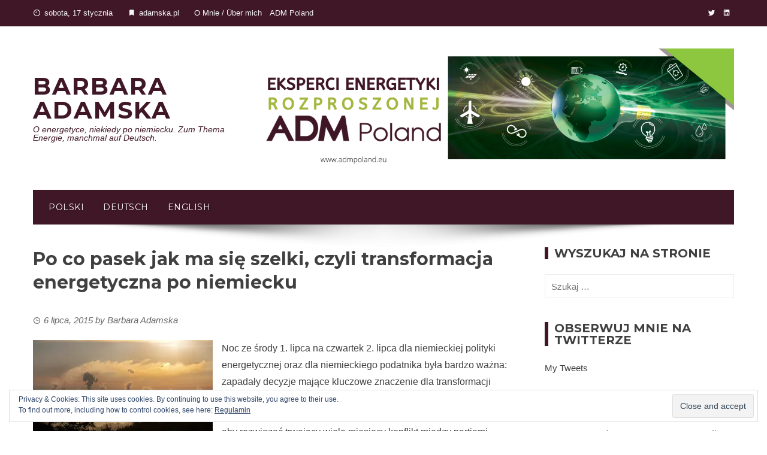

--- FILE ---
content_type: text/html; charset=UTF-8
request_url: http://adamska.pl/po-co-pasek-jak-ma-sie-szelki-czyli-transformacja-energetyczna-po-niemiecku-2/
body_size: 13819
content:
<!DOCTYPE html>
<html lang="pl-PL">
    <head>
        <meta charset="UTF-8">
        <meta name="viewport" content="width=device-width, initial-scale=1">
        <link rel="profile" href="http://gmpg.org/xfn/11">

        <title>Po co pasek jak ma się szelki, czyli transformacja energetyczna po niemiecku &#8211; Barbara Adamska</title>
<link rel='dns-prefetch' href='//secure.gravatar.com' />
<link rel='dns-prefetch' href='//fonts.googleapis.com' />
<link rel='dns-prefetch' href='//s.w.org' />
<link rel='dns-prefetch' href='//v0.wordpress.com' />
<link rel='dns-prefetch' href='//i0.wp.com' />
<link rel='dns-prefetch' href='//i1.wp.com' />
<link rel='dns-prefetch' href='//i2.wp.com' />
<link rel='dns-prefetch' href='//c0.wp.com' />
<link rel='dns-prefetch' href='//widgets.wp.com' />
<link rel='dns-prefetch' href='//s0.wp.com' />
<link rel='dns-prefetch' href='//0.gravatar.com' />
<link rel='dns-prefetch' href='//1.gravatar.com' />
<link rel='dns-prefetch' href='//2.gravatar.com' />
<link rel='dns-prefetch' href='//jetpack.wordpress.com' />
<link rel='dns-prefetch' href='//s1.wp.com' />
<link rel='dns-prefetch' href='//s2.wp.com' />
<link rel='dns-prefetch' href='//public-api.wordpress.com' />
<link rel="alternate" type="application/rss+xml" title="Barbara Adamska &raquo; Kanał z wpisami" href="http://adamska.pl/feed/" />
<link rel="alternate" type="application/rss+xml" title="Barbara Adamska &raquo; Kanał z komentarzami" href="http://adamska.pl/comments/feed/" />
<link rel="alternate" type="application/rss+xml" title="Barbara Adamska &raquo; Po co pasek jak ma się szelki, czyli transformacja energetyczna po niemiecku Kanał z komentarzami" href="http://adamska.pl/po-co-pasek-jak-ma-sie-szelki-czyli-transformacja-energetyczna-po-niemiecku-2/feed/" />
<!-- This site uses the Google Analytics by MonsterInsights plugin v7.12.2 - Using Analytics tracking - https://www.monsterinsights.com/ -->
<!-- Note: MonsterInsights is not currently configured on this site. The site owner needs to authenticate with Google Analytics in the MonsterInsights settings panel. -->
<!-- No UA code set -->
<!-- / Google Analytics by MonsterInsights -->
		<script type="text/javascript">
			window._wpemojiSettings = {"baseUrl":"https:\/\/s.w.org\/images\/core\/emoji\/13.0.0\/72x72\/","ext":".png","svgUrl":"https:\/\/s.w.org\/images\/core\/emoji\/13.0.0\/svg\/","svgExt":".svg","source":{"concatemoji":"http:\/\/adamska.pl\/wp-includes\/js\/wp-emoji-release.min.js?ver=5.5.17"}};
			!function(e,a,t){var n,r,o,i=a.createElement("canvas"),p=i.getContext&&i.getContext("2d");function s(e,t){var a=String.fromCharCode;p.clearRect(0,0,i.width,i.height),p.fillText(a.apply(this,e),0,0);e=i.toDataURL();return p.clearRect(0,0,i.width,i.height),p.fillText(a.apply(this,t),0,0),e===i.toDataURL()}function c(e){var t=a.createElement("script");t.src=e,t.defer=t.type="text/javascript",a.getElementsByTagName("head")[0].appendChild(t)}for(o=Array("flag","emoji"),t.supports={everything:!0,everythingExceptFlag:!0},r=0;r<o.length;r++)t.supports[o[r]]=function(e){if(!p||!p.fillText)return!1;switch(p.textBaseline="top",p.font="600 32px Arial",e){case"flag":return s([127987,65039,8205,9895,65039],[127987,65039,8203,9895,65039])?!1:!s([55356,56826,55356,56819],[55356,56826,8203,55356,56819])&&!s([55356,57332,56128,56423,56128,56418,56128,56421,56128,56430,56128,56423,56128,56447],[55356,57332,8203,56128,56423,8203,56128,56418,8203,56128,56421,8203,56128,56430,8203,56128,56423,8203,56128,56447]);case"emoji":return!s([55357,56424,8205,55356,57212],[55357,56424,8203,55356,57212])}return!1}(o[r]),t.supports.everything=t.supports.everything&&t.supports[o[r]],"flag"!==o[r]&&(t.supports.everythingExceptFlag=t.supports.everythingExceptFlag&&t.supports[o[r]]);t.supports.everythingExceptFlag=t.supports.everythingExceptFlag&&!t.supports.flag,t.DOMReady=!1,t.readyCallback=function(){t.DOMReady=!0},t.supports.everything||(n=function(){t.readyCallback()},a.addEventListener?(a.addEventListener("DOMContentLoaded",n,!1),e.addEventListener("load",n,!1)):(e.attachEvent("onload",n),a.attachEvent("onreadystatechange",function(){"complete"===a.readyState&&t.readyCallback()})),(n=t.source||{}).concatemoji?c(n.concatemoji):n.wpemoji&&n.twemoji&&(c(n.twemoji),c(n.wpemoji)))}(window,document,window._wpemojiSettings);
		</script>
		<style type="text/css">
img.wp-smiley,
img.emoji {
	display: inline !important;
	border: none !important;
	box-shadow: none !important;
	height: 1em !important;
	width: 1em !important;
	margin: 0 .07em !important;
	vertical-align: -0.1em !important;
	background: none !important;
	padding: 0 !important;
}
</style>
	<link rel='stylesheet' id='wp-block-library-css'  href='https://c0.wp.com/c/5.5.17/wp-includes/css/dist/block-library/style.min.css' type='text/css' media='all' />
<style id='wp-block-library-inline-css' type='text/css'>
.has-text-align-justify{text-align:justify;}
</style>
<link rel='stylesheet' id='viral-fonts-css'  href='//fonts.googleapis.com/css?family=Montserrat%3A400%2C400i%2C700&#038;subset=latin%2Clatin-ext' type='text/css' media='all' />
<link rel='stylesheet' id='materialdesignicons-css'  href='http://adamska.pl/wp-content/themes/viral/css/materialdesignicons.css?ver=1.5.4' type='text/css' media='all' />
<link rel='stylesheet' id='owl-carousel-css'  href='http://adamska.pl/wp-content/themes/viral/css/owl.carousel.css?ver=1.5.4' type='text/css' media='all' />
<link rel='stylesheet' id='viral-style-css'  href='http://adamska.pl/wp-content/themes/viral/style.css?ver=1.5.4' type='text/css' media='all' />
<style id='viral-style-inline-css' type='text/css'>
body,button,input,select,textarea{
font-family:'Arial',sans-serif;}
.vl-site-title,.vl-main-navigation a,h1,h2,h3,h4,h5,h6{
font-family:'Montserrat',sans-serif;}
button,input[type='button'],input[type='reset'],input[type='submit'],.vl-post-info,.entry-footer .vl-read-more,.vl-timeline .vl-post-item:hover:after,#vl-back-top,.comment-navigation .nav-previous a,.comment-navigation .nav-next a,.pagination a,.pagination span,.vl-top-header,#vl-site-navigation,.vl-main-navigation ul ul,.vl-ticker-title,.vl-ticker .owl-carousel .owl-nav button[class^='owl-'],body .he-ticker-title,body .he-ticker .owl-carousel .owl-nav button[class^='owl-'],.vl-top-block .post-categories li a:hover,body .he-post-thumb .post-categories li a:hover,body .he-post-content .post-categories li a:hover,body .he-carousel-block .owl-carousel .owl-nav button.owl-prev,body .he-carousel-block .owl-carousel .owl-nav button.owl-next{background:#3f1726;}
a,.entry-categories i,.vl-share-buttons a:hover,.widget-area a:hover,.comment-list a:hover,.vl-site-title a,.vl-site-description,.post-navigation a:hover,.vl-ticker .owl-item a:hover,body .he-ticker .owl-item a:hover,.vl-post-item h3 a:hover{color:#3f1726;}
.widget-title,h3#reply-title,h3.comments-title,.comment-navigation .nav-next a:after,.vl-block-title,body.he-viral .he-block-title{
border-left-color:#3f1726;}
.comment-navigation .nav-previous a:after{
border-right-color:#3f1726;}
.vl-ticker-title:after,body .he-ticker-title:after{border-color:transparent transparent transparent #3f1726;}
</style>
<link rel='stylesheet' id='social-logos-css'  href='https://c0.wp.com/p/jetpack/8.8.5/_inc/social-logos/social-logos.min.css' type='text/css' media='all' />
<link rel='stylesheet' id='jetpack_css-css'  href='https://c0.wp.com/p/jetpack/8.8.5/css/jetpack.css' type='text/css' media='all' />
<script type='text/javascript' src='https://c0.wp.com/c/5.5.17/wp-includes/js/jquery/jquery.js' id='jquery-core-js'></script>
<script type='text/javascript' id='jetpack_related-posts-js-extra'>
/* <![CDATA[ */
var related_posts_js_options = {"post_heading":"h4"};
/* ]]> */
</script>
<script type='text/javascript' src='https://c0.wp.com/p/jetpack/8.8.5/_inc/build/related-posts/related-posts.min.js' id='jetpack_related-posts-js'></script>
<link rel="https://api.w.org/" href="http://adamska.pl/wp-json/" /><link rel="alternate" type="application/json" href="http://adamska.pl/wp-json/wp/v2/posts/401" /><link rel="EditURI" type="application/rsd+xml" title="RSD" href="http://adamska.pl/xmlrpc.php?rsd" />
<link rel="wlwmanifest" type="application/wlwmanifest+xml" href="http://adamska.pl/wp-includes/wlwmanifest.xml" /> 
<link rel='prev' title='Electric buses in Warsaw' href='http://adamska.pl/electric-buses-in-warsaw/' />
<link rel='next' title='Greetings from Zakopane' href='http://adamska.pl/greetings-from-zakopane/' />
<meta name="generator" content="WordPress 5.5.17" />
<link rel="canonical" href="http://adamska.pl/po-co-pasek-jak-ma-sie-szelki-czyli-transformacja-energetyczna-po-niemiecku-2/" />
<link rel='shortlink' href='https://wp.me/p53nyF-6t' />
<link rel="alternate" type="application/json+oembed" href="http://adamska.pl/wp-json/oembed/1.0/embed?url=http%3A%2F%2Fadamska.pl%2Fpo-co-pasek-jak-ma-sie-szelki-czyli-transformacja-energetyczna-po-niemiecku-2%2F" />
<link rel="alternate" type="text/xml+oembed" href="http://adamska.pl/wp-json/oembed/1.0/embed?url=http%3A%2F%2Fadamska.pl%2Fpo-co-pasek-jak-ma-sie-szelki-czyli-transformacja-energetyczna-po-niemiecku-2%2F&#038;format=xml" />
<style type='text/css'>img#wpstats{display:none}</style>			<style type="text/css">
				/* If html does not have either class, do not show lazy loaded images. */
				html:not( .jetpack-lazy-images-js-enabled ):not( .js ) .jetpack-lazy-image {
					display: none;
				}
			</style>
			<script>
				document.documentElement.classList.add(
					'jetpack-lazy-images-js-enabled'
				);
			</script>
		
<!-- Jetpack Open Graph Tags -->
<meta property="og:type" content="article" />
<meta property="og:title" content="Po co pasek jak ma się szelki, czyli transformacja energetyczna po niemiecku" />
<meta property="og:url" content="http://adamska.pl/po-co-pasek-jak-ma-sie-szelki-czyli-transformacja-energetyczna-po-niemiecku-2/" />
<meta property="og:description" content="Noc ze środy 1. lipca na czwartek 2. lipca dla niemieckiej polityki energetycznej oraz dla niemieckiego podatnika była bardzo ważna: zapadały decyzje mające kluczowe znaczenie dla transformacji ene…" />
<meta property="article:published_time" content="2015-07-06T06:15:25+00:00" />
<meta property="article:modified_time" content="2015-07-06T09:25:08+00:00" />
<meta property="og:site_name" content="Barbara Adamska" />
<meta property="og:image" content="https://i2.wp.com/adamska.pl/wp-content/uploads/prof.png?fit=500%2C501" />
<meta property="og:image:width" content="500" />
<meta property="og:image:height" content="501" />
<meta property="og:locale" content="pl_PL" />
<meta name="twitter:site" content="@Barbara_Adamska" />
<meta name="twitter:text:title" content="Po co pasek jak ma się szelki, czyli transformacja energetyczna po niemiecku" />
<meta name="twitter:image" content="http://adamska.pl/blog/wp-content/uploads/industry_CO2-300x153.jpg?w=144" />
<meta name="twitter:image:alt" content="industry_CO2" />
<meta name="twitter:card" content="summary" />

<!-- End Jetpack Open Graph Tags -->
<link rel="icon" href="https://i2.wp.com/adamska.pl/wp-content/uploads/prof.png?fit=32%2C32" sizes="32x32" />
<link rel="icon" href="https://i2.wp.com/adamska.pl/wp-content/uploads/prof.png?fit=192%2C192" sizes="192x192" />
<link rel="apple-touch-icon" href="https://i2.wp.com/adamska.pl/wp-content/uploads/prof.png?fit=180%2C180" />
<meta name="msapplication-TileImage" content="https://i2.wp.com/adamska.pl/wp-content/uploads/prof.png?fit=270%2C270" />
    </head>

    <body class="post-template-default single single-post postid-401 single-format-standard viral-right-sidebar">
                        <div id="vl-page">
            <a class="skip-link screen-reader-text" href="#sq-content">Skip to content</a>
            <header id="vl-masthead" class="vl-site-header ">
                <div class="vl-top-header">
                    <div class="vl-container vl-clearfix">
                        <div class="vl-top-left-header">
                            <span><i class="mdi mdi-clock-time-nine-outline"></i>sobota, 17 stycznia</span><span><i class="mdi mdi-bookmark"></i>adamska.pl</span><div class="vl-menu"><ul id="menu-top-menu" class="vl-clearfix"><li id="menu-item-827" class="menu-item menu-item-type-post_type menu-item-object-page menu-item-827"><a title="O Mnie / Über mich" href="http://adamska.pl/o-autorce/">O Mnie / Über mich</a></li>
<li id="menu-item-828" class="menu-item menu-item-type-custom menu-item-object-custom menu-item-828"><a href="https://admpoland.eu/">ADM Poland</a></li>
</ul></div>                        </div>

                        <div class="vl-top-right-header">
                            <a class="vl-twitter" href="https://twitter.com/Barbara_Adamska" target="_blank"><i class="mdi mdi-twitter"></i></a><a class="vl-linkedin" href="https://www.linkedin.com/in/barbara-adamska-31286181/?miniProfileUrn=urn%3Ali%3Afs_miniProfile%3AACoAABFj3n4BP9MLhOqeBI3tIRv9AtY7F8_j3DE" target="_blank"><i class="mdi mdi-linkedin"></i></a>                        </div>
                    </div>
                </div>

                <div class="vl-header">
                    <div class="vl-container">
                        <div id="vl-site-branding">
                                                                <p class="vl-site-title"><a href="http://adamska.pl/" rel="home">Barbara Adamska</a></p>
                                                                <p class="vl-site-description"><a href="http://adamska.pl/" rel="home">O energetyce, niekiedy po niemiecku. Zum Thema Energie, manchmal auf Deutsch.</a></p>
                                                    </div><!-- .site-branding -->

                         
                            <div class="vl-header-ads">
                                <aside id="media_image-5" class="widget widget_media_image"><a href="https://admpoland.eu/"><img width="1200" height="300" src="https://i1.wp.com/adamska.pl/wp-content/uploads/www.admpoland.eu_.png?fit=1200%2C300" class="image wp-image-819  attachment-full size-full jetpack-lazy-image" alt="" loading="lazy" style="max-width: 100%; height: auto;" data-attachment-id="819" data-permalink="http://adamska.pl/www-admpoland-eu/" data-orig-file="https://i1.wp.com/adamska.pl/wp-content/uploads/www.admpoland.eu_.png?fit=1200%2C300" data-orig-size="1200,300" data-comments-opened="1" data-image-meta="{&quot;aperture&quot;:&quot;0&quot;,&quot;credit&quot;:&quot;&quot;,&quot;camera&quot;:&quot;&quot;,&quot;caption&quot;:&quot;&quot;,&quot;created_timestamp&quot;:&quot;0&quot;,&quot;copyright&quot;:&quot;&quot;,&quot;focal_length&quot;:&quot;0&quot;,&quot;iso&quot;:&quot;0&quot;,&quot;shutter_speed&quot;:&quot;0&quot;,&quot;title&quot;:&quot;&quot;,&quot;orientation&quot;:&quot;0&quot;}" data-image-title="www.admpoland.eu" data-image-description="" data-medium-file="https://i1.wp.com/adamska.pl/wp-content/uploads/www.admpoland.eu_.png?fit=300%2C75" data-large-file="https://i1.wp.com/adamska.pl/wp-content/uploads/www.admpoland.eu_.png?fit=810%2C203" data-lazy-srcset="https://i1.wp.com/adamska.pl/wp-content/uploads/www.admpoland.eu_.png?w=1200 1200w, https://i1.wp.com/adamska.pl/wp-content/uploads/www.admpoland.eu_.png?resize=300%2C75 300w, https://i1.wp.com/adamska.pl/wp-content/uploads/www.admpoland.eu_.png?resize=1024%2C256 1024w, https://i1.wp.com/adamska.pl/wp-content/uploads/www.admpoland.eu_.png?resize=768%2C192 768w, https://i1.wp.com/adamska.pl/wp-content/uploads/www.admpoland.eu_.png?resize=640%2C160 640w" data-lazy-sizes="(max-width: 1200px) 100vw, 1200px" data-lazy-src="https://i1.wp.com/adamska.pl/wp-content/uploads/www.admpoland.eu_.png?fit=1200%2C300&amp;is-pending-load=1" srcset="[data-uri]" /></a></aside>                            </div>
                                            </div>
                </div>

                <nav id="vl-site-navigation" class="vl-main-navigation ">
                    <div class="vl-container">
                        <a href="#" class="vl-toggle-menu"><span></span></a>
                        <div class="vl-menu vl-clearfix"><ul id="menu-manu-glowne" class="vl-clearfix"><li id="menu-item-823" class="menu-item menu-item-type-taxonomy menu-item-object-category current-post-ancestor current-menu-parent current-post-parent menu-item-823"><a href="http://adamska.pl/category/polski/">Polski</a></li>
<li id="menu-item-824" class="menu-item menu-item-type-taxonomy menu-item-object-category menu-item-824"><a href="http://adamska.pl/category/deutsch/">Deutsch</a></li>
<li id="menu-item-825" class="menu-item menu-item-type-taxonomy menu-item-object-category menu-item-825"><a href="http://adamska.pl/category/english/">English</a></li>
</ul></div>                    </div>
                </nav>
                                    <img src="http://adamska.pl/wp-content/themes/viral/images/shadow.png" alt="Shadow">
                            </header>

            <div id="vl-content" class="vl-site-content">
<div class="vl-container vl-clearfix">
    <div id="primary" class="content-area">
                        <header class="vl-main-header">
                    <h1>Po co pasek jak ma się szelki, czyli transformacja energetyczna po niemiecku</h1>                </header><!-- .entry-header -->
                
<article id="post-401" class="vl-article-content post-401 post type-post status-publish format-standard hentry category-polski tag-energiewende tag-transformacja-energetyczna tag-zielona-energia">
    <header class="entry-header">
        <div class="posted-on"><i class="mdi mdi-clock-time-three-outline"></i><time class="entry-date published" datetime="2015-07-06T06:15:25+00:00">6 lipca, 2015</time><time class="updated" datetime="2015-07-06T09:25:08+00:00">6 lipca, 2015</time><span class="byline"> by <span class="author vcard">Barbara Adamska</span></span></div>    </header>

    <div class="entry-content">
        <p><a href="https://i2.wp.com/adamska.pl/blog/wp-content/uploads/industry_CO2.jpg"><img data-attachment-id="397" data-permalink="http://adamska.pl/industry_co2/" data-orig-file="https://i0.wp.com/adamska.pl/wp-content/uploads/industry_CO2.jpg?fit=1280%2C653" data-orig-size="1280,653" data-comments-opened="1" data-image-meta="{&quot;aperture&quot;:&quot;0&quot;,&quot;credit&quot;:&quot;&quot;,&quot;camera&quot;:&quot;&quot;,&quot;caption&quot;:&quot;&quot;,&quot;created_timestamp&quot;:&quot;0&quot;,&quot;copyright&quot;:&quot;&quot;,&quot;focal_length&quot;:&quot;0&quot;,&quot;iso&quot;:&quot;0&quot;,&quot;shutter_speed&quot;:&quot;0&quot;,&quot;title&quot;:&quot;&quot;,&quot;orientation&quot;:&quot;0&quot;}" data-image-title="industry_CO2" data-image-description data-medium-file="https://i0.wp.com/adamska.pl/wp-content/uploads/industry_CO2.jpg?fit=300%2C153" data-large-file="https://i0.wp.com/adamska.pl/wp-content/uploads/industry_CO2.jpg?fit=810%2C413" loading="lazy" class="alignleft size-medium wp-image-397 jetpack-lazy-image" src="https://i0.wp.com/adamska.pl/blog/wp-content/uploads/industry_CO2-300x153.jpg?resize=300%2C153" alt="industry_CO2" width="300" height="153" data-recalc-dims="1" data-lazy-srcset="https://i0.wp.com/adamska.pl/wp-content/uploads/industry_CO2.jpg?resize=300%2C153 300w, https://i0.wp.com/adamska.pl/wp-content/uploads/industry_CO2.jpg?resize=1024%2C522 1024w, https://i0.wp.com/adamska.pl/wp-content/uploads/industry_CO2.jpg?w=1280 1280w" data-lazy-sizes="(max-width: 300px) 100vw, 300px" data-lazy-src="https://i0.wp.com/adamska.pl/blog/wp-content/uploads/industry_CO2-300x153.jpg?resize=300%2C153&amp;is-pending-load=1" srcset="[data-uri]"><noscript><img data-attachment-id="397" data-permalink="http://adamska.pl/industry_co2/" data-orig-file="https://i0.wp.com/adamska.pl/wp-content/uploads/industry_CO2.jpg?fit=1280%2C653" data-orig-size="1280,653" data-comments-opened="1" data-image-meta="{&quot;aperture&quot;:&quot;0&quot;,&quot;credit&quot;:&quot;&quot;,&quot;camera&quot;:&quot;&quot;,&quot;caption&quot;:&quot;&quot;,&quot;created_timestamp&quot;:&quot;0&quot;,&quot;copyright&quot;:&quot;&quot;,&quot;focal_length&quot;:&quot;0&quot;,&quot;iso&quot;:&quot;0&quot;,&quot;shutter_speed&quot;:&quot;0&quot;,&quot;title&quot;:&quot;&quot;,&quot;orientation&quot;:&quot;0&quot;}" data-image-title="industry_CO2" data-image-description="" data-medium-file="https://i0.wp.com/adamska.pl/wp-content/uploads/industry_CO2.jpg?fit=300%2C153" data-large-file="https://i0.wp.com/adamska.pl/wp-content/uploads/industry_CO2.jpg?fit=810%2C413" loading="lazy" class="alignleft size-medium wp-image-397" src="https://i0.wp.com/adamska.pl/blog/wp-content/uploads/industry_CO2-300x153.jpg?resize=300%2C153" alt="industry_CO2" width="300" height="153" srcset="https://i0.wp.com/adamska.pl/wp-content/uploads/industry_CO2.jpg?resize=300%2C153 300w, https://i0.wp.com/adamska.pl/wp-content/uploads/industry_CO2.jpg?resize=1024%2C522 1024w, https://i0.wp.com/adamska.pl/wp-content/uploads/industry_CO2.jpg?w=1280 1280w" sizes="(max-width: 300px) 100vw, 300px" data-recalc-dims="1" /></noscript></a>Noc ze środy 1. lipca na czwartek 2. lipca dla niemieckiej polityki energetycznej oraz dla niemieckiego podatnika była bardzo ważna: zapadały decyzje mające kluczowe znaczenie dla transformacji energetycznej tego kraju. Szefowie partii koalicyjnych: Angela Merkel (CDU), Horst Seehofer (CSU) i Sigmar Gabriel (SPD) spotkali się, aby rozwiązać trwający wiele miesięcy konflikt między partiami odnośnie kwestii związanych z transformacją energetyczną, czyli odchodzeniem od energetyki jądrowej i konwencjonalnej na rzecz zielonej energii. Podatnik wiedział, że to on za to zapłaci, jednak nie wiedział, ile go to będzie kosztować i kto jego pieniądze dostanie?</p>
<p>Szef SPD, będący wicekanclerzem i ministrem gospodarki i energetyki, wchodził na spotkanie z postulatem wprowadzenia opłaty za emisję CO2 dla elektrowni węgla brunatnego, co skutkowałoby zmniejszeniem ich opłacalności oraz zamknięciem niektórych z nich. <span id="more-401"></span>Seehofer, szef CSU, siostrzanej partii CDU z Bawarii, chciał na tym spotkaniu wymóc od partnerów rezygnację z planów budowy tras przesyłowych na terenie jego kraju związkowego oraz dostać pieniądze na bawarskie elektrownie gazowe. Zdanie pani kanclerz, szefowej najsilniejszej partii w koalicji, nie było jednoznaczne. Wiadomo było, że sprawą prestiżową jest dla niej kwestia wypełnienia przez Niemcy celu redukcji emisji CO2 do 2020 roku o 40% w stosunku do roku 1990. Jednak na jakiej drodze będzie chciała to osiągnąć, nie było do końca jasne. Co prawda zaledwie kilka tygodni wcześniej podczas szczytu G7 mówiła o odchodzeniu od węgla, ale do takich wypowiedzi pani kanclerz nikt zbytnio się nie przywiązuje. Nie bez powodu nazywana jest wymiennie „kanclerzem klimatu” i „kanclerzem węgla”, co w języku niemieckim brzmi dość podobnie, choć znaczy zupełnie coś innego: „Klimakanzlerin” vs. „Kohlekanzlerin”.</p>
<p>Rozmowy trwały niemal do pierwszej w nocy, a o poranku zadowolony, niemal euforystyczny minister gospodarki, Sigmar Gabriel mógł przedstawić opinii publicznej jego wyniki. To, co mówił, wydawało się stać w skrajnej opozycji do tego, co chciał osiągnąć. Koncerny energetyczne, zamiast płacić za emisję w elektrowniach węgla brunatnego, dostaną pieniądze za zamknięcie kilku bloków o łącznej mocy 2,7 GW. Nie zostaną one zlikwidowane, ale będą stanowiły rezerwę. Przy obecnej podaży na rynku prawdopodobieństwo, że będą w ogóle potrzebne, oscyluje wokół zera, tak więc ich rola jest porównywalna z funkcją paska gdy już ma się szelki. Trasy przesyłowe na terenach zabudowanych będą w znacznej mierze budowane jako linie kablowe podziemne, co jest rozwiązaniem znacznie droższym niż trasy napowietrzne. Elektrownie gazowe otrzymają wsparcie. Znaczne środki zostaną wydane na zwiększenie efektywności energetycznej.</p>
<p>Ustalenia te spotkały się z krytyką opozycji, organizacji ekologicznych i minister środowiska, koleżanki partyjnej Sigmara Gabriela. Była mowa o prezencie dla koncernów energetycznych. Podważano sensowność określania ich „kompromisem”, bo tak naprawdę Seehofer (CSU) otrzymał wszystko, a Gabriel nic. W mediach cytowano określenie szefa partii zielonych: „Ten deal jest drogi i brudny”. Że jest drogi, nie ulega wątpliwości. Że brudny – też, bo elektrownie węgla brunatnego nadal będą zatruwać, aczkolwiek trochę mniej. Jednak powstaje pytanie, czy przede wszystkim nie jest pragmatyczny? Propozycja Gabriela opłaty za emisję C02 w elektrowniach węgla brunatnego miała przeciwników w różnych obozach: pracodawców, związków zawodowych, nawet w jego własnej partii. Nie można zapominać, że udziałowcem w RWE, koncernie, dla którego ta regulacja miałaby szczególnie negatywne konsekwencje, jest około sto miast i gmin. Kłopoty finansowe koncernu to również ich kłopoty finansowe. Dodatkowo chodziło o miejsca pracy w branży związanej z węglem brunatnym. Być może ocena Gabriela, że porozumienie to stanowi kompromis między ekologią a ekonomią, nie jest jedynie próbą zachowania twarzy? Faktem jest, że ustalenia szefów partii z 2. lipca, zwane kompromisem energetycznym, dają szansę ograniczenia emisji CO2 o 22 miliony ton, co jest niezbędne do osiągnięcia celu klimatycznego. Mają też szansę być początkiem odchodzenia od elektrowni węgla brunatnego. W mojej ocenie jest to więc kompromis, aczkolwiek bez wątpienia kompromis bardzo drogi.</p>
<div class="sharedaddy sd-sharing-enabled"><div class="robots-nocontent sd-block sd-social sd-social-icon sd-sharing"><h3 class="sd-title">Share this:</h3><div class="sd-content"><ul><li class="share-twitter"><a rel="nofollow noopener noreferrer" data-shared="sharing-twitter-401" class="share-twitter sd-button share-icon no-text" href="http://adamska.pl/po-co-pasek-jak-ma-sie-szelki-czyli-transformacja-energetyczna-po-niemiecku-2/?share=twitter" target="_blank" title="Click to share on Twitter"><span></span><span class="sharing-screen-reader-text">Click to share on Twitter (Opens in new window)</span></a></li><li class="share-linkedin"><a rel="nofollow noopener noreferrer" data-shared="sharing-linkedin-401" class="share-linkedin sd-button share-icon no-text" href="http://adamska.pl/po-co-pasek-jak-ma-sie-szelki-czyli-transformacja-energetyczna-po-niemiecku-2/?share=linkedin" target="_blank" title="Click to share on LinkedIn"><span></span><span class="sharing-screen-reader-text">Click to share on LinkedIn (Opens in new window)</span></a></li><li class="share-facebook"><a rel="nofollow noopener noreferrer" data-shared="sharing-facebook-401" class="share-facebook sd-button share-icon no-text" href="http://adamska.pl/po-co-pasek-jak-ma-sie-szelki-czyli-transformacja-energetyczna-po-niemiecku-2/?share=facebook" target="_blank" title="Click to share on Facebook"><span></span><span class="sharing-screen-reader-text">Click to share on Facebook (Opens in new window)</span></a></li><li class="share-end"></li></ul></div></div></div><div class='sharedaddy sd-block sd-like jetpack-likes-widget-wrapper jetpack-likes-widget-unloaded' id='like-post-wrapper-74687225-401-696b98b17f510' data-src='https://widgets.wp.com/likes/#blog_id=74687225&amp;post_id=401&amp;origin=adamska.pl&amp;obj_id=74687225-401-696b98b17f510' data-name='like-post-frame-74687225-401-696b98b17f510'><h3 class="sd-title">Like this:</h3><div class='likes-widget-placeholder post-likes-widget-placeholder' style='height: 55px;'><span class='button'><span>Like</span></span> <span class="loading">Loading...</span></div><span class='sd-text-color'></span><a class='sd-link-color'></a></div>
<div id='jp-relatedposts' class='jp-relatedposts' >
	<h3 class="jp-relatedposts-headline"><em>Related</em></h3>
</div>            </div><!-- .entry-content -->

    <footer class="entry-footer">
        <div class="cat-links"><i class="mdi mdi-book-open-outline"></i> Posted in <a href="http://adamska.pl/category/polski/" rel="category tag">Polski</a></div><div class="tags-links"><i class="mdi mdi-tag-multiple-outline"></i> Tagged <a href="http://adamska.pl/tag/energiewende/" rel="tag">energiewende</a>, <a href="http://adamska.pl/tag/transformacja-energetyczna/" rel="tag">transformacja energetyczna</a>, <a href="http://adamska.pl/tag/zielona-energia/" rel="tag">zielona energia</a></div>    </footer><!-- .entry-footer -->
</article><!-- #post-## -->


            <nav class="navigation post-navigation">
                <div class="nav-links">
                    <div class="nav-previous">
                        <a href="http://adamska.pl/electric-buses-in-warsaw/" rel="prev"><span><i class="mdi mdi-chevron-left"></i>Prev</span>Electric buses in Warsaw</a> 
                    </div>

                    <div class="nav-next">
                        <a href="http://adamska.pl/greetings-from-zakopane/" rel="next"><span>Next<i class="mdi mdi-chevron-right"></i></span>Greetings from Zakopane</a>                    </div>
                </div>
            </nav>

            
<div id="comments" class="comments-area">

    
            <h3 class="comments-title">
            1 Comment        </h3>

        <ul class="comment-list">
                    <li id="comment-13769" class="pingback even thread-even depth-1 parent">
        <article id="div-comment-13769" class="comment-body">
            <footer class="comment-meta">
                <div class="comment-author vcard">
                                        <b class="fn"><a href='http://biznesalert.pl/adamska-po-co-pasek-jak-ma-sie-szelki-czyli-transformacja-energetyczna-po-niemiecku/' rel='external nofollow ugc' class='url'>Adamska: Po co pasek jak ma się szelki czyli transformacja energetyczna po niemiecku | BiznesAlert</a></b>                </div><!-- .comment-author -->

                                            </footer><!-- .comment-meta -->

            <div class="comment-content">
                <p>[&#8230;] Źródło: Adamska.pl [&#8230;]</p>
            </div><!-- .comment-content -->

            <div class="comment-metadata vl-clearfix">
                <a href="http://adamska.pl/po-co-pasek-jak-ma-sie-szelki-czyli-transformacja-energetyczna-po-niemiecku-2/#comment-13769">
                    <time datetime="2015-07-06T06:53:18+00:00">
                        6 lipca, 2015 at 6:53 am                    </time>
                </a>

                <div class="reply"><a rel="nofollow" class="comment-reply-login" href="http://adamska.pl/wp-login.php?redirect_to=http%3A%2F%2Fadamska.pl%2Fpo-co-pasek-jak-ma-sie-szelki-czyli-transformacja-energetyczna-po-niemiecku-2%2F">Zaloguj się, aby odpowiedzieć</a></div>            </div><!-- .comment-metadata -->
        </article><!-- .comment-body -->
        </li><!-- #comment-## -->
        </ul><!-- .comment-list -->

        
    
    
    
    <p class="must-log-in">You must <a href="http://adamska.pl/wp-login.php?redirect_to=http%3A%2F%2Fadamska.pl%2Fpo-co-pasek-jak-ma-sie-szelki-czyli-transformacja-energetyczna-po-niemiecku-2%2F%23respond">log in</a> to post a comment.</p>
</div><!-- #comments -->
        
    </div><!-- #primary -->

        <div id="secondary" class="widget-area">
        <aside id="search-6" class="widget widget_search"><h3 class="widget-title">Wyszukaj na stronie</h3><form role="search" method="get" class="search-form" action="http://adamska.pl/">
				<label>
					<span class="screen-reader-text">Szukaj:</span>
					<input type="search" class="search-field" placeholder="Szukaj &hellip;" value="" name="s" />
				</label>
				<input type="submit" class="search-submit" value="Szukaj" />
			</form></aside><aside id="twitter_timeline-2" class="widget widget_twitter_timeline"><h3 class="widget-title">Obserwuj mnie na Twitterze</h3><a class="twitter-timeline" data-theme="light" data-border-color="#e8e8e8" data-tweet-limit="5" data-lang="PL" data-partner="jetpack" data-chrome="noheader transparent" href="https://twitter.com/https://twitter.com/Barbara_Adamska" href="https://twitter.com/https://twitter.com/Barbara_Adamska">My Tweets</a></aside><aside id="tag_cloud-5" class="widget widget_tag_cloud"><h3 class="widget-title">Tagi</h3><div class="tagcloud"><a href="http://adamska.pl/tag/akumulator-pv/" class="tag-cloud-link tag-link-87 tag-link-position-1" style="font-size: 10.290909090909pt;" aria-label="akumulator PV (2 elementy)">akumulator PV</a>
<a href="http://adamska.pl/tag/domowy-magazyn-energii/" class="tag-cloud-link tag-link-86 tag-link-position-2" style="font-size: 13.090909090909pt;" aria-label="domowy magazyn energii (4 elementy)">domowy magazyn energii</a>
<a href="http://adamska.pl/tag/ee-forderung-polen/" class="tag-cloud-link tag-link-57 tag-link-position-3" style="font-size: 10.290909090909pt;" aria-label="EE-Förderung Polen (2 elementy)">EE-Förderung Polen</a>
<a href="http://adamska.pl/tag/ee-in-polen/" class="tag-cloud-link tag-link-53 tag-link-position-4" style="font-size: 11.818181818182pt;" aria-label="EE in Polen (3 elementy)">EE in Polen</a>
<a href="http://adamska.pl/tag/energetyka-obywatelska/" class="tag-cloud-link tag-link-74 tag-link-position-5" style="font-size: 10.290909090909pt;" aria-label="energetyka obywatelska (2 elementy)">energetyka obywatelska</a>
<a href="http://adamska.pl/tag/energetyka-rozproszona/" class="tag-cloud-link tag-link-130 tag-link-position-6" style="font-size: 15pt;" aria-label="energetyka rozproszona (6 elementów)">energetyka rozproszona</a>
<a href="http://adamska.pl/tag/energia-odnawialna/" class="tag-cloud-link tag-link-66 tag-link-position-7" style="font-size: 19.454545454545pt;" aria-label="energia odnawialna (15 elementów)">energia odnawialna</a>
<a href="http://adamska.pl/tag/energia-sloneczna/" class="tag-cloud-link tag-link-119 tag-link-position-8" style="font-size: 10.290909090909pt;" aria-label="energia słoneczna (2 elementy)">energia słoneczna</a>
<a href="http://adamska.pl/tag/energiewende/" class="tag-cloud-link tag-link-5 tag-link-position-9" style="font-size: 11.818181818182pt;" aria-label="energiewende (3 elementy)">energiewende</a>
<a href="http://adamska.pl/tag/erneuerbare-energien-forderung-polen/" class="tag-cloud-link tag-link-94 tag-link-position-10" style="font-size: 10.290909090909pt;" aria-label="Erneuerbare Energien Förderung Polen (2 elementy)">Erneuerbare Energien Förderung Polen</a>
<a href="http://adamska.pl/tag/erneuerbare-energien-polen/" class="tag-cloud-link tag-link-93 tag-link-position-11" style="font-size: 13.090909090909pt;" aria-label="Erneuerbare Energien Polen (4 elementy)">Erneuerbare Energien Polen</a>
<a href="http://adamska.pl/tag/fotowoltaika-w-polsce/" class="tag-cloud-link tag-link-11 tag-link-position-12" style="font-size: 13.090909090909pt;" aria-label="fotowoltaika w Polsce (4 elementy)">fotowoltaika w Polsce</a>
<a href="http://adamska.pl/tag/klaster-energii/" class="tag-cloud-link tag-link-131 tag-link-position-13" style="font-size: 10.290909090909pt;" aria-label="klaster energii (2 elementy)">klaster energii</a>
<a href="http://adamska.pl/tag/klastry-energii/" class="tag-cloud-link tag-link-132 tag-link-position-14" style="font-size: 10.290909090909pt;" aria-label="klastry energii (2 elementy)">klastry energii</a>
<a href="http://adamska.pl/tag/kongres-magazynowania-energii/" class="tag-cloud-link tag-link-123 tag-link-position-15" style="font-size: 11.818181818182pt;" aria-label="Kongres Magazynowania Energii (3 elementy)">Kongres Magazynowania Energii</a>
<a href="http://adamska.pl/tag/magazyn-energii/" class="tag-cloud-link tag-link-85 tag-link-position-16" style="font-size: 17.927272727273pt;" aria-label="magazyn energii (11 elementów)">magazyn energii</a>
<a href="http://adamska.pl/tag/magazyn-energii-solarnej/" class="tag-cloud-link tag-link-118 tag-link-position-17" style="font-size: 8pt;" aria-label="magazyn energii solarnej (1 element)">magazyn energii solarnej</a>
<a href="http://adamska.pl/tag/magazynowanie-energii/" class="tag-cloud-link tag-link-23 tag-link-position-18" style="font-size: 18.309090909091pt;" aria-label="magazynowanie energii (12 elementów)">magazynowanie energii</a>
<a href="http://adamska.pl/tag/magazynowanie-energii-elektrycznej/" class="tag-cloud-link tag-link-127 tag-link-position-19" style="font-size: 10.290909090909pt;" aria-label="magazynowanie energii elektrycznej (2 elementy)">magazynowanie energii elektrycznej</a>
<a href="http://adamska.pl/tag/magazyny-energii/" class="tag-cloud-link tag-link-40 tag-link-position-20" style="font-size: 10.290909090909pt;" aria-label="magazyny energii (2 elementy)">magazyny energii</a>
<a href="http://adamska.pl/tag/mikroinstalacje-pv/" class="tag-cloud-link tag-link-106 tag-link-position-21" style="font-size: 8pt;" aria-label="mikroinstalacje PV (1 element)">mikroinstalacje PV</a>
<a href="http://adamska.pl/tag/oze/" class="tag-cloud-link tag-link-9 tag-link-position-22" style="font-size: 22pt;" aria-label="OZE (24 elementy)">OZE</a>
<a href="http://adamska.pl/tag/photovoltaik-polen/" class="tag-cloud-link tag-link-95 tag-link-position-23" style="font-size: 15.636363636364pt;" aria-label="Photovoltaik Polen (7 elementów)">Photovoltaik Polen</a>
<a href="http://adamska.pl/tag/polnische-energiewende/" class="tag-cloud-link tag-link-42 tag-link-position-24" style="font-size: 8pt;" aria-label="polnische Energiewende (1 element)">polnische Energiewende</a>
<a href="http://adamska.pl/tag/polnischer-ee-markt/" class="tag-cloud-link tag-link-19 tag-link-position-25" style="font-size: 10.290909090909pt;" aria-label="polnischer EE-Markt (2 elementy)">polnischer EE-Markt</a>
<a href="http://adamska.pl/tag/polnisches-ee-gesetz/" class="tag-cloud-link tag-link-52 tag-link-position-26" style="font-size: 11.818181818182pt;" aria-label="polnisches EE-Gesetz (3 elementy)">polnisches EE-Gesetz</a>
<a href="http://adamska.pl/tag/prosument/" class="tag-cloud-link tag-link-17 tag-link-position-27" style="font-size: 15.636363636364pt;" aria-label="Prosument (7 elementów)">Prosument</a>
<a href="http://adamska.pl/tag/pv/" class="tag-cloud-link tag-link-13 tag-link-position-28" style="font-size: 15pt;" aria-label="PV (6 elementów)">PV</a>
<a href="http://adamska.pl/tag/pv-markt-polen/" class="tag-cloud-link tag-link-116 tag-link-position-29" style="font-size: 8pt;" aria-label="PV-Markt Polen (1 element)">PV-Markt Polen</a>
<a href="http://adamska.pl/tag/pv-poland/" class="tag-cloud-link tag-link-88 tag-link-position-30" style="font-size: 11.818181818182pt;" aria-label="PV Poland (3 elementy)">PV Poland</a>
<a href="http://adamska.pl/tag/pv-polen/" class="tag-cloud-link tag-link-98 tag-link-position-31" style="font-size: 11.818181818182pt;" aria-label="PV Polen (3 elementy)">PV Polen</a>
<a href="http://adamska.pl/tag/pv-polska/" class="tag-cloud-link tag-link-69 tag-link-position-32" style="font-size: 8pt;" aria-label="PV Polska (1 element)">PV Polska</a>
<a href="http://adamska.pl/tag/transformacja-energetyczna/" class="tag-cloud-link tag-link-4 tag-link-position-33" style="font-size: 13.090909090909pt;" aria-label="transformacja energetyczna (4 elementy)">transformacja energetyczna</a>
<a href="http://adamska.pl/tag/zasobnik-energii/" class="tag-cloud-link tag-link-142 tag-link-position-34" style="font-size: 8pt;" aria-label="zasobnik energii (1 element)">zasobnik energii</a>
<a href="http://adamska.pl/tag/zasobniki-energii/" class="tag-cloud-link tag-link-26 tag-link-position-35" style="font-size: 10.290909090909pt;" aria-label="zasobniki energii (2 elementy)">zasobniki energii</a>
<a href="http://adamska.pl/tag/zielona-energia/" class="tag-cloud-link tag-link-31 tag-link-position-36" style="font-size: 20.981818181818pt;" aria-label="zielona energia (20 elementów)">zielona energia</a>
<a href="http://adamska.pl/tag/zielony-prad/" class="tag-cloud-link tag-link-141 tag-link-position-37" style="font-size: 8pt;" aria-label="zielony prąd (1 element)">zielony prąd</a></div>
</aside>    </div><!-- #secondary -->
    </div>

</div><!-- #content -->

<footer id="vl-colophon" class="site-footer">
            <div class="vl-top-footer">
            <div class="vl-container">
                <div class="vl-top-footer-inner vl-clearfix">
                    <div class="vl-footer-1 vl-footer-block">
                        <aside id="viral_contact_info-4" class="widget widget_viral_contact_info">        <div class="vl-contact-info">
            <h3 class="widget-title">Kontakt</h3>
            <ul>
                
                                    <li><i class="mdi mdi-email"></i>barbara@adamska.pl</li>
                
                                    <li><i class="mdi mdi-earth"></i>www.adamska.pl/blog</li>
                
                
                            </ul>
        </div>
        </aside><aside id="eu_cookie_law_widget-2" class="widget widget_eu_cookie_law_widget"><div
	class="hide-on-button"
	data-hide-timeout="30"
	data-consent-expiration="180"
	id="eu-cookie-law"
>
	<form method="post">
		<input type="submit" value="Close and accept" class="accept" />
	</form>

	Privacy &amp; Cookies: This site uses cookies. By continuing to use this website, you agree to their use. <br />
To find out more, including how to control cookies, see here:
	<a href="https://admpoland.eu/polityka-prywatnosci/" >
		Regulamin	</a>
</div>
</aside>                    </div>

                    <div class="vl-footer-2 vl-footer-block">
                        <aside id="viral_personal_info-4" class="widget widget_viral_personal_info">        <div class="vl-personal-info">
            <h3 class="widget-title">O Mnie</h3><div class="vl-pi-image"><img alt="O Mnie" src="https://i0.wp.com/adamska.pl/wp-content/uploads/Barbara-Adamska.jpg?resize=150%2C150"/></div><div class="vl-pi-name"><span>Barbara Adamska</span></div><div class="vl-pi-intro">Założycielka  firmy ADM Poland. 
Ekspert w zakresie energetyki rozproszonej i magazynów energii z wieloma osiągnięciami.</div>        </div>
        </aside>                    </div>

                    <div class="vl-footer-3 vl-footer-block">
                        <aside id="viral_personal_info-5" class="widget widget_viral_personal_info">        <div class="vl-personal-info">
            <h3 class="widget-title">O firmie</h3><div class="vl-pi-image"><img alt="O firmie" src="https://i0.wp.com/adamska.pl/wp-content/uploads/ADMPoland-Logo_2-01.png?resize=150%2C150"/></div><div class="vl-pi-name"><span>ADM Poland</span></div><div class="vl-pi-intro">ADM Poland działa na rynku energii odnawialnej od 2013 roku. Główne kompetencje to branża fotowoltaiczna oraz magazynowanie energii.</div>        </div>
        </aside>                    </div>

                    <div class="vl-footer-4 vl-footer-block">
                        <aside id="text-3" class="widget widget_text"><h3 class="widget-title">Linki</h3>			<div class="textwidget"><p><a href="https://psme.org.pl/" target="_blank" rel="noopener noreferrer">Polskie Stowarzyszenie Magazynowania Energii &#8211; PSME</a><br />
<a href="http://www.admpoland.eu">www.admpoland.eu</a><br />
<a href="http://www.klasterenergii.pl">www.klasterenergii.pl</a><br />
<a href="http://www.kmw.org.pl">www.kmw.org.pl</a></p>
</div>
		</aside>                    </div>
                </div>
            </div>
        </div>
    
    <div class="vl-bottom-footer">
        <div class="vl-container">
            <div class="vl-site-info">
                WordPress Theme | <a title="Download Viral" href="https://hashthemes.com/wordpress-theme/viral/" target="_blank">Viral</a> by HashThemes            </div><!-- .site-info -->
        </div>
    </div>
</footer>
</div>

<div id="vl-back-top" class="vl-hide"><i class="mdi mdi-chevron-up"></i></div>


	<script type="text/javascript">
		window.WPCOM_sharing_counts = {"http:\/\/adamska.pl\/po-co-pasek-jak-ma-sie-szelki-czyli-transformacja-energetyczna-po-niemiecku-2\/":401};
	</script>
				<script type='text/javascript' src='https://c0.wp.com/p/jetpack/8.8.5/_inc/build/photon/photon.min.js' id='jetpack-photon-js'></script>
<script type='text/javascript' src='http://adamska.pl/wp-content/themes/viral/js/owl.carousel.js?ver=1.5.4' id='owl-carousel-js'></script>
<script type='text/javascript' src='http://adamska.pl/wp-content/themes/viral/js/theia-sticky-sidebar.js?ver=1.5.4' id='theia-sticky-sidebar-js'></script>
<script type='text/javascript' src='http://adamska.pl/wp-content/themes/viral/js/jquery.superfish.js?ver=1.5.4' id='jquery-superfish-js'></script>
<script type='text/javascript' src='http://adamska.pl/wp-content/themes/viral/js/custom.js?ver=1.5.4' id='viral-custom-js'></script>
<script type='text/javascript' src='https://c0.wp.com/c/5.5.17/wp-includes/js/comment-reply.min.js' id='comment-reply-js'></script>
<script type='text/javascript' src='https://c0.wp.com/p/jetpack/8.8.5/_inc/build/widgets/eu-cookie-law/eu-cookie-law.min.js' id='eu-cookie-law-script-js'></script>
<script type='text/javascript' src='https://c0.wp.com/p/jetpack/8.8.5/_inc/build/twitter-timeline.min.js' id='jetpack-twitter-timeline-js'></script>
<script type='text/javascript' src='https://c0.wp.com/p/jetpack/8.8.5/_inc/build/lazy-images/js/lazy-images.min.js' id='jetpack-lazy-images-js'></script>
<script type='text/javascript' src='https://c0.wp.com/c/5.5.17/wp-includes/js/wp-embed.min.js' id='wp-embed-js'></script>
<script type='text/javascript' id='jetpack-carousel-js-extra'>
/* <![CDATA[ */
var jetpackCarouselStrings = {"widths":[370,700,1000,1200,1400,2000],"is_logged_in":"","lang":"pl","ajaxurl":"http:\/\/adamska.pl\/wp-admin\/admin-ajax.php","nonce":"c80e7c66eb","display_exif":"1","display_comments":"1","display_geo":"1","single_image_gallery":"1","single_image_gallery_media_file":"","background_color":"black","comment":"Comment","post_comment":"Post Comment","write_comment":"Write a Comment...","loading_comments":"Loading Comments...","download_original":"View full size <span class=\"photo-size\">{0}<span class=\"photo-size-times\">\u00d7<\/span>{1}<\/span>","no_comment_text":"Please be sure to submit some text with your comment.","no_comment_email":"Please provide an email address to comment.","no_comment_author":"Please provide your name to comment.","comment_post_error":"Sorry, but there was an error posting your comment. Please try again later.","comment_approved":"Your comment was approved.","comment_unapproved":"Your comment is in moderation.","camera":"Camera","aperture":"Aperture","shutter_speed":"Shutter Speed","focal_length":"Focal Length","copyright":"Copyright","comment_registration":"1","require_name_email":"1","login_url":"http:\/\/adamska.pl\/wp-login.php?redirect_to=http%3A%2F%2Fadamska.pl%2Fpo-co-pasek-jak-ma-sie-szelki-czyli-transformacja-energetyczna-po-niemiecku-2%2F","blog_id":"1","meta_data":["camera","aperture","shutter_speed","focal_length","copyright"],"local_comments_commenting_as":"<p id=\"jp-carousel-commenting-as\">You must be <a href=\"#\" class=\"jp-carousel-comment-login\">logged in<\/a> to post a comment.<\/p>"};
/* ]]> */
</script>
<script type='text/javascript' src='https://c0.wp.com/p/jetpack/8.8.5/_inc/build/carousel/jetpack-carousel.min.js' id='jetpack-carousel-js'></script>
<script type='text/javascript' src='https://c0.wp.com/p/jetpack/8.8.5/_inc/build/postmessage.min.js' id='postmessage-js'></script>
<script type='text/javascript' src='https://c0.wp.com/p/jetpack/8.8.5/_inc/build/jquery.jetpack-resize.min.js' id='jetpack_resize-js'></script>
<script type='text/javascript' src='https://c0.wp.com/p/jetpack/8.8.5/_inc/build/likes/queuehandler.min.js' id='jetpack_likes_queuehandler-js'></script>
<script type='text/javascript' id='sharing-js-js-extra'>
/* <![CDATA[ */
var sharing_js_options = {"lang":"en","counts":"1","is_stats_active":"1"};
/* ]]> */
</script>
<script type='text/javascript' src='https://c0.wp.com/p/jetpack/8.8.5/_inc/build/sharedaddy/sharing.min.js' id='sharing-js-js'></script>
<script type='text/javascript' id='sharing-js-js-after'>
var windowOpen;
			jQuery( document.body ).on( 'click', 'a.share-twitter', function() {
				// If there's another sharing window open, close it.
				if ( 'undefined' !== typeof windowOpen ) {
					windowOpen.close();
				}
				windowOpen = window.open( jQuery( this ).attr( 'href' ), 'wpcomtwitter', 'menubar=1,resizable=1,width=600,height=350' );
				return false;
			});
var windowOpen;
			jQuery( document.body ).on( 'click', 'a.share-linkedin', function() {
				// If there's another sharing window open, close it.
				if ( 'undefined' !== typeof windowOpen ) {
					windowOpen.close();
				}
				windowOpen = window.open( jQuery( this ).attr( 'href' ), 'wpcomlinkedin', 'menubar=1,resizable=1,width=580,height=450' );
				return false;
			});
var windowOpen;
			jQuery( document.body ).on( 'click', 'a.share-facebook', function() {
				// If there's another sharing window open, close it.
				if ( 'undefined' !== typeof windowOpen ) {
					windowOpen.close();
				}
				windowOpen = window.open( jQuery( this ).attr( 'href' ), 'wpcomfacebook', 'menubar=1,resizable=1,width=600,height=400' );
				return false;
			});
</script>
	<iframe src='https://widgets.wp.com/likes/master.html?ver=202603#ver=202603&amp;lang=pl' scrolling='no' id='likes-master' name='likes-master' style='display:none;'></iframe>
	<div id='likes-other-gravatars'><div class="likes-text"><span>%d</span> bloggers like this:</div><ul class="wpl-avatars sd-like-gravatars"></ul></div>
	
		<!--[if IE]>
		<script type="text/javascript">
			if ( 0 === window.location.hash.indexOf( '#comment-' ) ) {
				// window.location.reload() doesn't respect the Hash in IE
				window.location.hash = window.location.hash;
			}
		</script>
		<![endif]-->
		<script type="text/javascript">
			(function () {
				var comm_par_el = document.getElementById( 'comment_parent' ),
					comm_par = ( comm_par_el && comm_par_el.value ) ? comm_par_el.value : '',
					frame = document.getElementById( 'jetpack_remote_comment' ),
					tellFrameNewParent;

				tellFrameNewParent = function () {
					if ( comm_par ) {
						frame.src = "" + '&replytocom=' + parseInt( comm_par, 10 ).toString();
					} else {
						frame.src = "";
					}
				};

				
				if ( 'undefined' !== typeof addComment ) {
					addComment._Jetpack_moveForm = addComment.moveForm;

					addComment.moveForm = function ( commId, parentId, respondId, postId ) {
						var returnValue = addComment._Jetpack_moveForm( commId, parentId, respondId, postId ),
							cancelClick, cancel;

						if ( false === returnValue ) {
							cancel = document.getElementById( 'cancel-comment-reply-link' );
							cancelClick = cancel.onclick;
							cancel.onclick = function () {
								var cancelReturn = cancelClick.call( this );
								if ( false !== cancelReturn ) {
									return cancelReturn;
								}

								if ( ! comm_par ) {
									return cancelReturn;
								}

								comm_par = 0;

								tellFrameNewParent();

								return cancelReturn;
							};
						}

						if ( comm_par == parentId ) {
							return returnValue;
						}

						comm_par = parentId;

						tellFrameNewParent();

						return returnValue;
					};
				}

				
				// Do the post message bit after the dom has loaded.
				document.addEventListener( 'DOMContentLoaded', function () {
					var iframe_url = "https:\/\/jetpack.wordpress.com";
					if ( window.postMessage ) {
						if ( document.addEventListener ) {
							window.addEventListener( 'message', function ( event ) {
								var origin = event.origin.replace( /^http:\/\//i, 'https://' );
								if ( iframe_url.replace( /^http:\/\//i, 'https://' ) !== origin ) {
									return;
								}
								jQuery( frame ).height( event.data );
							});
						} else if ( document.attachEvent ) {
							window.attachEvent( 'message', function ( event ) {
								var origin = event.origin.replace( /^http:\/\//i, 'https://' );
								if ( iframe_url.replace( /^http:\/\//i, 'https://' ) !== origin ) {
									return;
								}
								jQuery( frame ).height( event.data );
							});
						}
					}
				})

			})();
		</script>

		<script type='text/javascript' src='https://stats.wp.com/e-202603.js' async='async' defer='defer'></script>
<script type='text/javascript'>
	_stq = window._stq || [];
	_stq.push([ 'view', {v:'ext',j:'1:8.8.5',blog:'74687225',post:'401',tz:'0',srv:'adamska.pl'} ]);
	_stq.push([ 'clickTrackerInit', '74687225', '401' ]);
</script>

</body>
</html>

--- FILE ---
content_type: text/css
request_url: http://adamska.pl/wp-content/themes/viral/style.css?ver=1.5.4
body_size: 10722
content:
/*
Theme Name: Viral
Theme URI: https://hashthemes.com/wordpress-theme/viral/
Author: HashThemes
Author URI: https://hashthemes.com
Description: Viral is a responsive magazine and news WordPress theme designed for magazine, newspaper, news portals, publishing, personal blogs, professional blogs, corporate blogs, gaming magazines, review sites, and editorial style websites. The theme supports the Elementor page builder plugin. Using it, you can create the website of your imagination. The theme has 20+ uniquely designed news/magazine elements for Elementor that you can shuffle to create a unique looking website. Most importantly, the theme is SEO friendly that will help you rank quickly in all search engines. The theme is also WPML, Gutenberg, translation, and RTL ready. There are five different built-in widgets in the theme that can be used in the sidebar and footers. Moreover, the theme is built in the customizer that enables you to set up your website with live preview. For more ease, the demos website can be imported with just one click. Check demos  https://demo.hashthemes.com/viral/
Version: 1.5.5
License: GNU General Public License v2 or later
License URI: http://www.gnu.org/licenses/gpl-2.0.html
Text Domain: viral
Tags: two-columns, right-sidebar, custom-background, custom-menu, custom-colors, sticky-post, threaded-comments, translation-ready, featured-images, theme-options, grid-layout, custom-logo, footer-widgets, blog, news, portfolio
Tested up to: 5.4.2
Requires PHP: 5.6

This theme, like WordPress, is licensed under the GPL.
Use it to make something cool, have fun, and share what you've learned with others.

Viral is based on Underscores http://underscores.me/, (C) 2012-2015 Automattic, Inc.
Underscores is distributed under the terms of the GNU GPL v2 or later.

Normalizing styles have been helped along thanks to the fine work of
Nicolas Gallagher and Jonathan Neal http://necolas.github.com/normalize.css/
*/

/*--------------------------------------------------------------
# Normalize
--------------------------------------------------------------*/
html {
    font-family: sans-serif;
    -webkit-text-size-adjust: 100%;
    -ms-text-size-adjust: 100%;
}

body {
    margin: 0;
    -ms-word-wrap: break-word;
    word-wrap: break-word
}

article,
aside,
details,
figcaption,
figure,
footer,
header,
main,
menu,
nav,
section,
summary {
    display: block;
}

audio,
canvas,
progress,
video {
    display: inline-block;
    vertical-align: baseline;
}

audio:not([controls]) {
    display: none;
    height: 0;
}

[hidden],
template {
    display: none;
}

a {
    background-color: transparent;
    text-decoration: none;
}

a:active,
a:hover {
}

abbr[title] {
    border-bottom: 1px dotted;
}

b,
strong {
    font-weight: bold;
}

dfn {
    font-style: italic;
}

mark {
    background: #ff0;
    color: #000;
}

small {
    font-size: 80%;
}

sub,
sup {
    font-size: 75%;
    line-height: 0;
    position: relative;
    vertical-align: baseline;
}

sup {
    top: -0.5em;
}

sub {
    bottom: -0.25em;
}

img {
    border: 0;
}

svg:not(:root) {
    overflow: hidden;
}

figure {
    margin: 0;
}

hr {
    box-sizing: content-box;
    height: 0;
}

pre {
    overflow: auto;
}

code,
kbd,
pre,
samp {
    font-family: monospace, monospace;
    font-size: 1em;
}

button,
input,
optgroup,
select,
textarea {
    color: inherit;
    font: inherit;
    margin: 0;
}

button {
    overflow: visible;
}

button,
select {
    text-transform: none;
}

button,
html input[type="button"],
input[type="reset"],
input[type="submit"] {
    -webkit-appearance: button;
    cursor: pointer;
}

button[disabled],
html input[disabled] {
    cursor: default;
}

button::-moz-focus-inner,
input::-moz-focus-inner {
    border: 0;
    padding: 0;
}

input {
    line-height: normal;
}

input[type="checkbox"],
input[type="radio"] {
    box-sizing: border-box;
    padding: 0;
}

input[type="number"]::-webkit-inner-spin-button,
input[type="number"]::-webkit-outer-spin-button {
    height: auto;
}

input[type="search"] {
    -webkit-appearance: textfield;
}

input[type="search"]::-webkit-search-cancel-button,
input[type="search"]::-webkit-search-decoration {
    -webkit-appearance: none;
}

fieldset {
    border: 1px solid #c0c0c0;
    margin: 0 2px;
    padding: 0.35em 0.625em 0.75em;
}

legend {
    border: 0;
    padding: 0;
}

textarea {
    overflow: auto;
}

optgroup {
    font-weight: bold;
}

table {
    border-collapse: collapse;
    border-spacing: 0;
}

td,
th {
    padding: 0;
}

/*--------------------------------------------------------------
# Typography
--------------------------------------------------------------*/
body,
button,
input,
select,
textarea {
    color: #404040;
    font-size: 15px;
    line-height: 1.6;
    font-family: 'Roboto', sans-serif
}

h1,
h2,
h3,
h4,
h5,
h6 {
    margin: 0;
    font-weight: bold;
    line-height: 1.3;
    font-family: 'Roboto', sans-serif;
}

h1{
    font-size: 30px;
    margin-bottom: 15px;
}

h2{
    font-size: 26px;
    margin-bottom: 15px;
}

h3{
    font-size: 24px;
    margin-bottom: 15px;
}

h4{
    font-size: 22px;
    margin-bottom: 10px;
}

h5{
    font-size: 20px;
    margin-bottom: 10px;
}

h6{
    font-size: 18px;
    margin-bottom: 10px;
}

p {
    margin: 0 0 15px;
}

dfn,
cite,
em,
i {
    font-style: italic;
}

blockquote {
    margin: 0 0 25px;
    border-left: 5px solid #EEE;
    padding: 0 30px;
}

address {
    margin: 0 0 15px;
}

pre {
    background: #eee;
    font-family: "Courier 10 Pitch", Courier, monospace;
    font-size: 15px;
    font-size: 0.9375rem;
    line-height: 1.6;
    margin-bottom: 1.6em;
    max-width: 100%;
    overflow: auto;
    padding: 1.6em;
}

code,
kbd,
tt,
var {
    font-family: Monaco, Consolas, "Andale Mono", "DejaVu Sans Mono", monospace;
    font-size: 15px;
}

abbr,
acronym {
    border-bottom: 1px dotted #666;
    cursor: help;
}

mark,
ins {
    background: #fff9c0;
    text-decoration: none;
}

big {
    font-size: 125%;
}

/*--------------------------------------------------------------
# Elements
--------------------------------------------------------------*/
html {
    box-sizing: border-box;
}

*,
*:before,
*:after { /* Inherit box-sizing to make it easier to change the property for components that leverage other behavior; see http://css-tricks.com/inheriting-box-sizing-probably-slightly-better-best-practice/ */
    box-sizing: inherit;
}

body {
    background: #fff; /* Fallback for when there is no custom background color defined. */
}

blockquote:before,
blockquote:after,
q:before,
q:after {
    content: "";
}

blockquote,
q {
    quotes: "" "";
}

hr {
    background-color: #EEE;
    border: 0;
    height: 1px;
    margin-top: 25px;
    margin-bottom: 25px;
}

ul,
ol {
    margin: 0 0 20px 25px;
    padding: 0;
}

ul {
    list-style: square;
}

ol {
    list-style: decimal;
}

li > ul,
li > ol {
    margin-bottom: 0;
    margin-left: 15px;
}

dt {
    font-weight: bold;
}

dd {
    margin: 0 15px 15px;
}

img {
    height: auto; /* Make sure images are scaled correctly. */
    max-width: 100%; /* Adhere to container width. */
    vertical-align: middle;
}

table {
    margin: 0 0 15px;
    width: 100%;
}

/*--------------------------------------------------------------
# Forms
--------------------------------------------------------------*/
button,
input[type="button"],
input[type="reset"],
input[type="submit"] {
    background: #0078af;
    color: #FFF;
    padding: 0 20px;
    border: 0;
    height: 40px;
    line-height: 40px;
}

button:hover,
input[type="button"]:hover,
input[type="reset"]:hover,
input[type="submit"]:hover {
    background: #0E0E0E;
}

button:focus,
input[type="button"]:focus,
input[type="reset"]:focus,
input[type="submit"]:focus,
button:active,
input[type="button"]:active,
input[type="reset"]:active,
input[type="submit"]:active {
}

input[type="text"],
input[type="email"],
input[type="url"],
input[type="password"],
input[type="search"],
input[type="number"],
input[type="tel"],
input[type="range"],
input[type="date"],
input[type="month"],
input[type="week"],
input[type="time"],
input[type="datetime"],
input[type="datetime-local"],
input[type="color"],
textarea {
    border: 1px solid #EEE;
    width: 100%;
    padding: 3px 10px;
    height: 40px;
}

select {
    border: 1px solid #EEE;
    padding: 3px;
    height: 40px;
}

input[type="text"]:focus,
input[type="email"]:focus,
input[type="url"]:focus,
input[type="password"]:focus,
input[type="search"]:focus,
input[type="number"]:focus,
input[type="tel"]:focus,
input[type="range"]:focus,
input[type="date"]:focus,
input[type="month"]:focus,
input[type="week"]:focus,
input[type="time"]:focus,
input[type="datetime"]:focus,
input[type="datetime-local"]:focus,
input[type="color"]:focus,
textarea:focus,
select:focus {
}

textarea {
    width: 100%;
    height: auto;
}

/*--------------------------------------------------------------
## Links
--------------------------------------------------------------*/
a {
    color: #0078af;
    text-decoration: none;
}

a:hover,
a:focus,
a:active {

}

a:focus {
}

a:hover,
a:active {
}

/*--------------------------------------------------------------
# Accessibility
--------------------------------------------------------------*/
/* Text meant only for screen readers. */
.screen-reader-text {
    border: 0;
    clip: rect(1px, 1px, 1px, 1px);
    clip-path: inset(50%);
    height: 1px;
    margin: -1px;
    overflow: hidden;
    padding: 0;
    position: absolute !important;
    width: 1px;
    word-wrap: normal !important;
    /* Many screen reader and browser combinations announce broken words as they would appear visually. */
}

.screen-reader-text:focus {
    background-color: #f1f1f1;
    border-radius: 3px;
    box-shadow: 0 0 2px 2px rgba(0, 0, 0, 0.6);
    clip: auto !important;
    clip-path: none;
    color: #21759b;
    display: block;
    font-size: 14px;
    font-size: 0.875rem;
    font-weight: bold;
    height: auto;
    right: 5px;
    line-height: normal;
    padding: 15px 23px 14px;
    text-decoration: none;
    top: 5px;
    width: auto;
    z-index: 100000;
    /* Above WP toolbar. */
}

/* Do not show the outline on the skip link target. */
#content[tabindex="-1"]:focus {
    outline: 0;
}

/*--------------------------------------------------------------
# Alignments
--------------------------------------------------------------*/
.alignleft {
    display: inline;
    float: left;
    margin-right: 15px;
    margin-bottom: 25px;
}

.alignright {
    display: inline;
    float: right;
    margin-left: 15px;
    margin-bottom: 25px;
}

.aligncenter {
    clear: both;
    display: block;
    margin-left: auto;
    margin-right: auto;
    margin-bottom: 25px;
}

/*--------------------------------------------------------------
# Clearings
--------------------------------------------------------------*/
.vl-clearfix:before,
.vl-clearfix:after,
.entry-content:before,
.entry-content:after,
.comment-content:before,
.comment-content:after,
.site-header:before,
.site-header:after,
.site-content:before,
.site-content:after,
.site-footer:before,
.site-footer:after,
.nav-links:before,
.nav-links:after {
    content: "";
    display: table;
}

.vl-clearfix:after,
.entry-content:after,
.comment-content:after,
.site-header:after,
.site-content:after,
.site-footer:after,
.nav-links:after {
    clear: both;
}

/*--------------------------------------------------------------
# Widgets
--------------------------------------------------------------*/
.widget {
    margin: 0 0 30px;
}

/* Make sure select elements fit in widgets. */
.widget select {
    max-width: 100%;
}

/* Search widget. */
.widget_search .search-submit {
    display: none;
}

.widget-title{
    font-weight: 700;
    border-left: 6px solid #0078af;
    padding-left: 10px;
    line-height: 1;
    text-transform: uppercase;
    font-size: 20px;
    margin-bottom: 25px;
}

.widget a{
    color: #404040;
}

/*--------------------------------------------------------------
## Posts and pages
--------------------------------------------------------------*/
.sticky {
    display: block;
}

.hentry {
    margin: 0 0 40px;
}

.byline,
.updated:not(.published) {
    display: none;
}

.single .byline {
    display: inline;
}

.page-content,
.entry-content,
.entry-summary {

}

.page-links {
    clear: both;
    margin: 0 0 15px;
}

#primary{
    width: 69%;
    float: left;
}

#secondary{
    width: 27%;
    float: right;
}

.viral-no-sidebar #primary{
    width: auto;
    float: none;
}

.viral-no-sidebar-condensed #primary{
    width: 76%;
    float: none;
    margin: 0 auto;
}

.viral-left-sidebar #primary{
    float: right;
}

.viral-left-sidebar #secondary{
    float: left;
}

.vl-main-header{
    margin-bottom: 30px;
}

.vl-main-header h1{
    margin-bottom: 0;
}

.vl-main-header .taxonomy-description{
    margin-top: 10px;
}


/* Archive Page*/

.vl-post-info{
    float: left;
    width: 75px;
    background: #0078af;
    color: #FFF;
    text-align: center;
}

.vl-post-info .entry-date{
    display: block;
    padding: 10px 0;
}

.vl-post-info .entry-date span{
    display: block;
    text-transform: uppercase;
}

.vl-post-info .entry-date span.vl-day{
    font-size: 24px;
    font-weight: 700;
    line-height: 1.3;
}

.vl-post-info a{
    display: block;
    background: #EEE;
    color: #0E0E0E;
    text-decoration: none;
    line-height: 1.4;
    padding: 8px 10px;
    text-transform: uppercase;
}

.vl-post-info a.entry-comment{
    display: block;
    font-size: 11px;
}

.vl-post-wrapper{
    padding-left: 100px;
}

.entry-figure{
    background: #F6F6F6;
    text-align: center;
    margin-bottom: 15px;
}

.entry-header .entry-title{
    margin-bottom: 15px;
}

.entry-figure + .entry-header{
    background: #FFF;
    position: relative;
    margin-top: -65px;
    width: 90%;
    padding: 15px 0 1px;
}

.entry-header .entry-title a{
    text-decoration: none;
    color: #0E0E0E;
}

.entry-categories{
    font-size: 14px;
    color: #777;
    font-style: italic;
    margin-bottom: 15px;
}

.entry-categories i{
    color: #0078af;
    margin-right: 5px;
}

.entry-categories a{
    color: #666;
    text-decoration: none; 
}

.entry-footer .cat-links,
.entry-footer .tags-links,
.entry-footer .edit-link{
    font-size: 14px;
    font-style: italic;
    margin-bottom: 10px;
}

.entry-footer .cat-links a,
.entry-footer .tags-links a,
.entry-footer .edit-link a{
    color: #0E0E0E;
}

.entry-footer .cat-links i,
.entry-footer .tags-links i,
.entry-footer .edit-link i{
    margin-right: 5px;
}

.vl-archive-post{
    margin-bottom: 50px;
}

.vl-archive-post .entry-footer{
    margin-top: 30px;
}

.entry-footer .vl-read-more{
    background: #0078af;
    height: 40px;
    padding: 0 20px;
    color: #FFF;
    display: inline-block;
    line-height: 40px;
    float: right;
}

.entry-footer .vl-read-more:hover{
    background: #0E0E0E;
}

.entry-footer .vl-share-buttons{
    float: left;
}

.vl-share-buttons span{
    margin-right: 10px;
}

.vl-share-buttons a{
    padding: 0 5px;
    font-size: 14px;
    display: inline-block;
    color: #666;
}

.vl-share-buttons a:hover{
    color : #0078af;
}

.vl-share-buttons i{
    line-height: 40px;
    display: block;
}

/* Single Page*/
.vl-article-content{
    font-size: 16px;
    line-height: 1.8;
}

.vl-article-content .posted-on{
    font-size: 15px;
    margin-bottom: 20px;
    font-style: italic;
}

.vl-article-content p{
    margin-bottom: 25px;
}

/* 404 Page*/
.error404 .page-content{
    min-height: 200px;
}

/*--------------------------------------------------------------
## Asides
--------------------------------------------------------------*/
.widget-area ul{
    list-style: none;
    padding: 0;
    margin: 0;
}

.widget-area ul ul{
    margin-top: 5px;
}

.widget-area ul ul li{
    padding-left: 10px;
}

.widget-area ul ul li:last-child{
    border-bottom: 0;
    padding-bottom: 0;
}

.widget-area li{
    padding: 6px 0;
}

.widget-area a{
    text-decoration: none;
    color: #404040;
}

.widget-area a:hover{
    color: #0078af;
}

.widget-area .widget{
    margin-bottom: 40px;
}

/* Contact Info Widget */
.vl-contact-info ul li{
    padding-left: 30px;
}

.vl-contact-info ul li i{
    margin-left: -30px;
    float: left;
    margin-top: 2px;
}

.vl-contact-info p{
    margin: 0;
}

/* Personal Info Widget */
.vl-personal-info .vl-pi-image{
    margin-bottom: 20px;
    text-align: center;
}

.vl-personal-info .vl-pi-image img{
    border-radius: 50%;
    height: 150px;
    width: 150px;
    object-fit: cover;
    object-position: center;
}

.vl-personal-info .vl-pi-name{
    margin-bottom: 15px;
    font-size: 1.1em;
    text-align: center;
}

.vl-personal-info .vl-pi-name span{
    position: relative;
}

.vl-personal-info .vl-pi-name span:after{
    content: "";
    position: absolute;
    left: 100%;
    margin-left: 10px;
    width: 20px;
    height: 2px;
    background: #444;
    top: 50%;
    margin-top: -1px;
}

.vl-personal-info .vl-pi-name span:before{
    content: "";
    position: absolute;
    right: 100%;
    margin-right: 10px;
    width: 20px;
    height: 2px;
    background: #444;
    top: 50%;
    margin-top: -1px;
}

.vl-personal-info .vl-pi-intro{
    text-align: center;
}

/* Category Block Widget */
.vl-category_block .vl-post-thumb{
    float: left;
    width: 100px;
}

.vl-category_block .vl-post-thumb .vl-thumb-container{
    padding-bottom: 80%;
}

.vl-category_block .vl-post-content{
    margin-left: 120px;
}

.vl-category_block .posted-on .byline{
    display: none;
}

/* Timeline Widget */
.vl-timeline{
    border-left: 8px solid #F0F0F0;
    padding-left: 25px;
}

.vl-timeline .vl-post-item{
    position: relative;
    margin-bottom: 30px;
}

.vl-timeline .vl-post-item:after{
    content: "";
    position: absolute;
    left: -39px;
    top: 0;
    height: 20px;
    width: 20px;
    background: #FFF;
    border-radius: 50%;
    border: 5px solid #F0F0F0;
}

.vl-timeline .vl-post-item:hover:after{
    background: #0078af;
}

.vl-timeline .posted-on{
    margin-bottom: 6px;
}

.vl-timeline .posted-on .byline{
    display: none;
}

/* Category Widget */
.widget_categories li:before,
.widget_categories li:after{
    content: "";
    display: table;
}

.widget_categories li:after{
    clear: both;
}

.widget_categories li{
    text-align: right;
}

.widget_categories li a{
    float: left;
}

/*--------------------------------------------------------------
## Comments
--------------------------------------------------------------*/
.comment-content a {
    word-wrap: break-word;
}

.bypostauthor {
    display: block;
}

.author-email-url{
    margin-left: -2%;
}

.comment-form-author,
.comment-form-email,
.comment-form-url{
    float: left;
    margin-left: 2%;
    width: 31.33333%;
}

.author-email-url input{
    width: 100%;
}

.comment-form .form-submit{
    margin-bottom: 0
}

#comments{
    margin-bottom: 40px;
}

h3#reply-title,
h3.comments-title{
    font-weight: 700;
    border-left: 6px solid #0078af;
    padding-left: 10px;
    line-height: 1;
    text-transform: uppercase;
    font-size: 20px;
    margin-bottom: 30px;
}

.logged-in-as,
.comment-notes{
    font-size: 14px;
}

#comments ul{
    list-style: none;
    margin: 0;
    padding: 0;
}

#comments li.comment{
    margin: 0 0 30px;
}

#comments li.comment .children{
    display: block;
    margin: 30px 0 0 30px;
    padding: 0px;
    list-style: none;
}

article.comment-body {
    margin: 0px;
    position: relative;
}

.comment-list a{
    color: inherit;
}

.comment-list a:hover{
    color: #0078af;
}

.comment-list .comment-respond{
    margin-top: 20px;
}

.comment-list .vcard img {
    margin-right: 10px;
    vertical-align: middle;
}

.comment-list .vcard .fn{
    font-weight: normal;
    font-size: 16px;
}

.comment-list .edit-link{
    position: absolute;
    right: 0;
    top: 0;
}

.comment-list .edit-link a{
    font-size: 13px;
    display: inline-block;
    padding: 10px;
}

.comment-list .comment-meta {
    margin-bottom: 15px;
} 

.comment-list .comment-metadata {
    border-top: 1px solid #EEE;
    padding-top: 10px;
    font-size: 13px;
}

.comment-list .comment-metadata a {
    float: left;
}

.comment-list .comment-metadata .reply {
    float: right;
}

#cancel-comment-reply-link {
    float: right;
}

.comment-navigation .nav-previous a,
.comment-navigation .nav-next a{
    background: #0078af;
    color: #FFF;
    display: inline-block;
    padding: 0 10px;
    font-size: 12px;
    line-height: 22px;
    position: relative;
}

.comment-navigation .nav-next a{
    margin-right: 13px;
}

.comment-navigation .nav-next a:after{
    content: "";
    position: absolute;
    border-left: 11px solid #0078af;
    border-top: 11px solid transparent;
    border-bottom: 11px solid transparent;
    top: 0;
    right: -11px;
}

.comment-navigation .nav-previous a{
    margin-left: 11px;
}

.comment-navigation .nav-previous a:after{
    content: "";
    position: absolute;
    border-right: 11px solid #0078af;
    border-top: 11px solid transparent;
    border-bottom: 11px solid transparent;
    top: 0;
    left: -11px;
}

/*--------------------------------------------------------------
# Media
--------------------------------------------------------------*/
.page-content .wp-smiley,
.entry-content .wp-smiley,
.comment-content .wp-smiley {
    border: none;
    margin-bottom: 0;
    margin-top: 0;
    padding: 0;
}

/* Make sure embeds and iframes fit their containers. */
embed,
iframe,
object {
    max-width: 100%;
}

/*--------------------------------------------------------------
## Captions
--------------------------------------------------------------*/
.wp-caption {
    margin-bottom: 15px;
    max-width: 100%;
}

.wp-caption img[class*="wp-image-"] {
    display: block;
    margin-left: auto;
    margin-right: auto;
}

.wp-caption .wp-caption-text {
    margin: 0.8075em 0;
}

.wp-caption-text {
    text-align: center;
}

/*--------------------------------------------------------------
## Galleries
--------------------------------------------------------------*/
.gallery {
    margin-bottom: 15px;
}

.gallery-item {
    display: inline-block;
    text-align: center;
    vertical-align: top;
    width: 100%;
}

.gallery-columns-2 .gallery-item {
    max-width: 50%;
}

.gallery-columns-3 .gallery-item {
    max-width: 33.33%;
}

.gallery-columns-4 .gallery-item {
    max-width: 25%;
}

.gallery-columns-5 .gallery-item {
    max-width: 20%;
}

.gallery-columns-6 .gallery-item {
    max-width: 16.66%;
}

.gallery-columns-7 .gallery-item {
    max-width: 14.28%;
}

.gallery-columns-8 .gallery-item {
    max-width: 12.5%;
}

.gallery-columns-9 .gallery-item {
    max-width: 11.11%;
}

.gallery-caption {
    display: block;
}

/*--------------------------------------------------------------
## General
--------------------------------------------------------------*/
.vl-boxed{
    background: #EAEAEA;
}

.vl-boxed #vl-page{
    width: 1250px;
    margin: 0 auto;
    background: #FFF;
}

.vl-container{
    width: 1170px;
    margin: 0 auto;
}

.pagination{
    text-align: center;
    margin-bottom: 40px;
}

.pagination a, 
.pagination span{
    background: #0078af;
    padding: 8px 20px;
    color: #FFF;
    display: inline-block;
    margin: 4px 2px;
}

.pagination span.current,
.pagination a:hover{
    background: #0E0E0E;
}
/*--------------------------------------------------------------
## Header
--------------------------------------------------------------*/
#vl-masthead{
    position: relative;
    z-index: 999;
}

#vl-masthead.vl-no-header-shadow{
    margin-bottom: 40px;
}

.vl-top-header{
    background: #0078af;
    color: #F6F6F6;
    padding: 12px 0;
    font-size: 13px;
}

.vl-top-header a{
    color: #F6F6F6;
}

.vl-top-left-header{
    max-width: 60%;
    float: left;
}

.vl-top-left-header > span{
    margin-right: 25px;
}

.vl-top-left-header > span i{
    margin-right: 6px;
}

.vl-top-left-header > .vl-menu{
    display: inline-block;
}

.vl-top-left-header .vl-menu ul{
    margin: 0;
    padding: 0;
    list-style: none;
}

.vl-top-left-header .vl-menu ul li{
    display: inline;
    margin-right: 10px;
}

.vl-top-right-header{
    max-width: 40%;
    float: right;
}

.vl-top-right-header > a{
    padding: 0 6px;
}

.vl-header{
    padding: 25px 0;
}

.vl-header .vl-container{
    display: -webkit-flex;
    display: flex;
    align-items: center;
    -webkit-align-items: center;
    justify-content: space-between;
}

#vl-site-branding{
    float: left;
    padding: 10px 0;
}

.vl-site-title{
    font-weight: bold;
    margin: 0 0 5px;
    letter-spacing: 2px;
    text-transform: uppercase;
    font-size: 40px;
    line-height: 1;
}

.vl-site-title a{
    text-decoration: none;
    color: #0078af;
}

.vl-site-description{
    color: #0078af;
    margin: 0;
    font-size: 14px;
    font-style: italic;
    line-height: 1;
}

.vl-header-ads{
    padding: 12px 0;
    float: right;
    margin-left: 20px;
}

.vl-header-ads .widget{
    margin-bottom: 0;
}

.vl-header-ads .widget-title{
    display: none;
}

/*--------------------------------------------------------------
## Menus
--------------------------------------------------------------*/
#vl-site-navigation{
    background: #0078af;
    width: 1170px;
    margin: 0 auto;
    padding: 0 10px;
}

#vl-site-navigation:not(.vl-full-width-navigation) .vl-container{
    width: 100%;
    padding: 0;
}

#vl-site-navigation.vl-full-width-navigation{
    width: 100%;
    padding: 0;
}

#vl-site-navigation + img{
    margin: 0 auto;
    display: block;
}

.vl-main-navigation ul {
    list-style: none;
    margin: 0;
    padding-left: 0;
}

.vl-main-navigation.vl-full-width-navigation ul{
    margin-left: -16px;
    margin-right: -16px;
}

.vl-main-navigation li {
    float: left;
    position: relative;
}

.vl-main-navigation a {
    display: block;
    text-decoration: none;
    color: #FFF;
    padding: 0 16px;
    text-transform: uppercase;
    font-size: 14px;
    font-weight: 400;
    line-height: 58px;
    text-shadow: 1px 1px 3px rgba(0,0,0,0.2);
}

.vl-main-navigation .vl-menu > ul > li > a{
    letter-spacing: 0.5px;
}

.vl-main-navigation ul ul {
    display: none;
    position: absolute;
    left: 0;
    top: 100% ;
    background: #0078af;
    box-shadow: 2px 2px 3px rgba(0,0,0,0.2);
    min-width: 240px;
}

.vl-main-navigation ul ul ul {
    left: 100%;
    top: 0;
}

.vl-main-navigation ul ul a {
    text-transform: none;
    line-height: 1.5;
    padding: 14px 20px;
    font-size: 0.9em;
}

.vl-main-navigation ul ul li {
    float: none;
    border-bottom: 1px solid rgba(0,0,0,0.05);
}

.vl-main-navigation ul ul li:last-child{
    border-bottom: 0;
}

.vl-main-navigation ul ul li:hover > a{
    background: rgba(0,0,0,0.05);
}

.vl-main-navigation ul li:hover > ul {
    display: block;
}

.vl-main-navigation .vl-menu > ul > .current_page_item > a:after,
.vl-main-navigation .vl-menu > ul > .current-menu-item > a:after,
.vl-main-navigation .vl-menu > ul > .current_page_ancestor > a:after,
.vl-main-navigation .vl-menu > ul > li > a:after{
    content: "";
    position: absolute;
    left: 50%;
    top: 100%;
    background: #FFF;
    width: 26px;
    margin-left: -13px;
    height: 5px;
    margin-top: -7px;
    opacity: 1;
}

.vl-main-navigation .vl-menu > ul > li > a:after{
    top: 90%;
    opacity: 0;
    transition: all 0.2s ease;
    -moz-transition: all 0.2s ease;
    -webkit-transition: all 0.2s ease;
}

.vl-main-navigation .vl-menu > ul > li:hover > a:after{
    top: 100%;
    opacity: 1;
}

.site-main .comment-navigation,
.site-main .posts-navigation,
.site-main .post-navigation {
    margin: 0 0 15px;
    overflow: hidden;
}

.comment-navigation .nav-previous,
.posts-navigation .nav-previous,
.post-navigation .nav-previous {
    float: left;
    width: 50%;
    text-align: right;
    padding: 20px;
    border-right: 1px solid #EEE;
}

.comment-navigation .nav-next,
.posts-navigation .nav-next,
.post-navigation .nav-next {
    float: right;
    width: 50%;
    text-align: left;
    padding: 20px;
}

.post-navigation{
    border-top: 1px solid #EEE;
    border-bottom: 1px solid #EEE;
    margin-bottom: 50px;
}

.post-navigation .nav-links{
    display: -webkit-flex;
    display: flex;
}

.post-navigation a{
    color: inherit;
}

.post-navigation a:hover{
    color: #0078af;
}

.post-navigation span{
    display: block;
}

.nav-previous span i{
    margin-right: 10px;
}

.nav-next span i{
    margin-left: 10px;
}

/*--------------------------------------------------------------
## Ticker
--------------------------------------------------------------*/
.vl-ticker{
    position: relative;
    background: #F6F6F6;
    padding: 10px;
    margin-bottom: 40px;
    overflow: hidden;
}

.vl-ticker.vl-dark-ticker{
    background: #111;
}

.vl-ticker.vl-dark-ticker .owl-item a{
    color: #FFF;
}

.vl-site-header.vl-no-header-shadow + .vl-site-content .vl-ticker{
    margin-top: -40px;
}

.vl-ticker:not(.vl-full-width-ticker) .vl-container{
    width: 1150px;
}

body:not(.vl-boxed) .vl-ticker.vl-full-width-ticker{
    margin-left: calc(50% - 50vw);
    margin-right: calc(50% - 50vw);
    max-width: 100vw;
    width: 100vw;
}

body.vl-boxed .vl-ticker.vl-full-width-ticker{
    margin-left: -40px;
    margin-right: -40px;
}

.vl-ticker:last-child{
    margin-bottom: 40px;
}

.vl-ticker-title{
    float: left;
    background: #0078af;
    color: #FFF;
    line-height: 32px;
    white-space: nowrap;
    padding: 0 15px;
    margin-right: 40px;
    position: relative;
    font-size: 1.1em;
}

.vl-ticker-title:after{
    content: "";
    position: absolute;
    top: 0;
    bottom: 0;
    left: 100%;
    border-color: transparent transparent transparent #0078af;
    border-width: 16px;
    border-style: solid;
}

.vl-ticker .owl-carousel{
    padding-right: 75px;
}

.vl-ticker .owl-item a{
    display: block;
    line-height: 32px;
    color: #444;
    white-space: nowrap;
    text-overflow: ellipsis;
    overflow: hidden;
}

.vl-ticker .owl-item a:hover{
    color: #0078af;
}

.vl-ticker .owl-nav{
    position: absolute;
    right: 0;
    top: 5px;
}

.vl-ticker .owl-prev, 
.vl-ticker .owl-next{
    height: 22px;
    width: 22px;
    background: #0078af;
    color: #FFF;
    display: inline-block;
    text-align: center;
    font-size: 14px;
    margin-left: 4px;
}

.vl-ticker .owl-prev:hover, 
.vl-ticker .owl-next:hover{
    background: #0E0E0E;
}

.vl-ticker .owl-prev i, 
.vl-ticker .owl-next i{
    line-height: 22px;
}

/* Top Section Blocks */
.vl-top-block{
    margin-bottom: 50px;
}

.vl-half-container{
    float: left;
    width: 50%;
    padding-right: 5px;
}

.vl-half-container:last-child{
    padding-right: 0;
    padding-left: 5px;
}

.vl-big-thumb{
    height: 500px;
    overflow: hidden;
    position: relative;
}

.vl-medium-thumb{
    height: 245px;
    overflow: hidden;
    margin-bottom: 5px;
}

.vl-small-thumb{
    height: 250px;
    width: 50%;
    overflow: hidden;
    padding-right: 5px;
    float: left;
    padding-top: 5px;
}

.vl-small-thumb:last-child{
    padding-right: 0;
    padding-left: 5px;
}

.vl-thumb-inner{
    position: relative;
    height: 100%;
}

.vl-thumb-inner > a{
    position: relative;
    height: 100%;
    display: block;
}

.vl-thumb-inner > a:before{
    content: "";
    position: absolute;
    left: 0;
    right: 0;
    top: 0;
    bottom: 0;
    z-index: 1;
    background: transparent;
    transition: all 0.3s ease;
    -moz-transition: all 0.3s ease;
    -webkit-transition: all 0.3s ease;
}

.vl-thumb-inner:hover > a:before{
    background: rgba(0,0,0,0.3);
}

.vl-thumb-inner img{
    object-fit: cover;
    height: 100%;
    width: 100%;
    object-position: center;
}

.vl-title-container{
    position: absolute;
    bottom: 0;
    left: 0;
    right: 0;
    color: #FFF;
    z-index: 2;
    background: -moz-linear-gradient(top,  rgba(0,0,0,0) 0%, rgba(0,0,0,0.3) 25%, rgba(0,0,0,0.6) 100%);
    background: -webkit-linear-gradient(top,  rgba(0,0,0,0) 0%,rgba(0,0,0,0.3) 25%,rgba(0,0,0,0.6) 100%);
    background: linear-gradient(to bottom,  rgba(0,0,0,0) 0%,rgba(0,0,0,0.3) 25%,rgba(0,0,0,0.6) 100%);
    filter: progid:DXImageTransform.Microsoft.gradient( startColorstr='#00000000', endColorstr='#99000000',GradientType=0 );
}

.vl-title-container h3{
    font-size: 16px;
    font-weight: bold;
    text-transform: capitalize;
    color: #FFF;
    margin-bottom: 0;
    text-shadow: 1px 1px 6px rgba(0,0,0,0.3);
    position: relative;
    transition: all 0.3s ease;
    -moz-transition: all 0.3s ease;
    -webkit-transition: all 0.3s ease;
}

.vl-title-container h3:after{
    content: "";
    position: absolute;
    height: 1px;
    margin-top: 6px;
    background: #FFF;
    top: 100%;
    left: 0;
    width: 0;
    transition: all 0.3s ease;
    -moz-transition: all 0.3s ease;
    -webkit-transition: all 0.3s ease;
}

.vl-big-thumb .vl-title-container h3{
    font-size: 24px;
}

.vl-thumb-inner:hover .vl-title-container h3:after{
    width: 100%;
}

.vl-title-container > a{
    color: #FFF;
    padding: 25px 25px 15px;
    display: block;
}

.vl-title-container .posted-on{
    color: #F6F6F6;
    margin-top: 12px;
}

.posted-on i{
    margin-right: 5px;
    font-size: 0.88em;
}

.vl-top-block .post-categories{
    position: absolute;
    top: 20px;
    left: 20px;
    z-index: 99;
    margin: 0;
    padding: 0;
    font-size: 0;
}

.vl-top-block .post-categories li{
    display: inline-block;
}

.vl-top-block .post-categories li a{
    display: block;
    background: #0E0E0E;
    color: #F0F0F0;
    font-size: 10px;
    padding: 4px 6px;
    margin: 0 4px 4px 0;
    line-height: 1.2;
    text-transform: uppercase;;
}

.vl-top-block .post-categories li a:hover{
    background: #0078af;
}

/* Top Section Blocks style2 */
.vl-top-block.style2 .vl-small-thumb:nth-child(1),
.vl-top-block.style2 .vl-small-thumb:nth-child(2){
    padding-top: 0;
}

.vl-top-block.style2 .vl-small-thumb:nth-child(odd){
    padding-right: 5px;
    padding-bottom: 5px;
}

.vl-top-block.style2 .vl-small-thumb:nth-child(even){
    padding-right: 0;
    padding-left: 5px;
    padding-bottom: 5px;
}

.vl-top-block.style2 .vl-small-thumb:nth-child(3),
.vl-top-block.style2 .vl-small-thumb:nth-child(4){
    padding-top: 5px;
    padding-bottom: 0;
}

.vl-top-block.style2 .vl-big-thumb{
    height: 500px;
}

/* Top Section Blocks style3 */

.vl-top-block.style3{
    margin-left: -10px;
}

.vl-top-block.style3 .vl-big-thumb{
    width: 25%;
    float: left;
    height: 360px;
    padding-left: 10px;
}

.vl-top-block.style3 .vl-big-thumb h3{
    font-size: 18px;
}

/* Top Section Blocks style4 */

.vl-top-block.style4{
    display: flex;
    display: -webkit-flex;
    margin-left: -15px;
    margin-right: -15px;
}

.vl-top-block.style4 .vl-post-thumb{
    width: 120px;
    float: left;
}

.vl-top-block.style4 .vl-post-thumb .vl-thumb-container{
    padding-bottom: 80%;
}

.vl-top-block.style4 .vl-post-item{
    width: 33.33%;
    float: left;
    margin-bottom: 0;
    padding: 0 15px;
    position: relative;
}

.vl-top-block.style4 .vl-post-item .vl-post-content{
    margin-left: 140px;
}

/* Middle Section */
.vl-post-thumb {
    position: relative
}

.vl-thumb-container {
    position: relative;
    padding-bottom: 70%;
    background: #f7f7f7;
    background-position: center;
    background-size: cover;
    overflow: hidden;
}

.vl-thumb-container img {
    position: absolute;
    left: 0;
    bottom: 0;
    width: 100%;
    height: 100%;
    object-fit: cover;
    object-position: center
}

.vl-block-title{
    position: relative;
    display: flex;
    font-size: 20px;
    text-transform: uppercase;
    border-left: 10px solid #0078af;
    margin-bottom: 30px;
    font-weight: bold;
    line-height: 1;
}

.vl-block-title span{
    padding: 0 20px 0 15px;
    display: inline-block;
}

.vl-block-title:after{
    content: "";
    flex-grow: 1;
    background: rgba(0,0,0,0.03);
}

.vl-post-item{
    margin-bottom: 30px;
}

.vl-post-item:last-child{
    margin-bottom: 0;
}

.vl-post-item h3{
    font-size: 16px;
    font-weight: bold;
    margin-bottom: 10px;
}

.vl-post-item h3 a{
    color: inherit;
}

.vl-post-item h3 a:hover{
    color: #0078af;
}

.vl-post-thumb a,
.entry-figure a{
    position: relative;
    display: block;
    overflow: hidden;
}

.vl-post-thumb a:before,
.entry-figure a:before{
    position: absolute;
    top: 0;
    left: -75%;
    z-index: 2;
    display: block;
    content: '';
    width: 50%;
    height: 100%;
    background: -webkit-linear-gradient(left, rgba(255, 255, 255, 0) 0%, rgba(255, 255, 255, 0.3) 100%);
    background: linear-gradient(to right, rgba(255, 255, 255, 0) 0%, rgba(255, 255, 255, 0.3) 100%);
    -webkit-transform: skewX(-25deg);
    transform: skewX(-25deg);
}

.vl-post-thumb a:hover:before,
.entry-figure a:hover:before{
    -webkit-animation: shine .75s;
    animation: shine .75s;
}

@-webkit-keyframes shine {
    100% {
        left: 125%;
    }
}
@keyframes shine {
    100% {
        left: 125%;
    }
}

.posted-on{
    font-size: 13px;
    color: #666;
}

.vl-middle-block{
    margin-bottom: 50px;
}

/* Middle Section style1*/
.vl-big-small-block{
    margin: 0 -15px;
}

.vl-big-small-block .vl-big-block{
    width: 50%;
    float: left;
    padding: 0 15px;
}

.vl-big-small-block .vl-small-block{
    width: 50%;
    float: right;
    padding: 0 15px;
}

.vl-big-small-block .vl-big-block .vl-post-item{
    margin-bottom: 0;
}

.vl-big-small-block .vl-big-block .vl-post-item h3{
    font-size: 20px;
}

.vl-big-small-block .vl-big-block .vl-post-thumb{
    margin-bottom: 20px;
}

.vl-big-small-block .vl-big-block .posted-on{
    margin-bottom: 6px;
}

.vl-big-small-block .vl-small-block .vl-post-thumb{
    float: left;
    width: 120px;
}

.vl-big-small-block .vl-small-block .vl-post-thumb .vl-thumb-container{
    padding-bottom: 80%;
}

.vl-big-small-block .vl-small-block .vl-post-content{
    margin-left: 140px;
}

/* Middle Section style2 */

.vl-grid-blocks{
    display: -webkit-flex;
    display: flex;
    flex-wrap: wrap;
    -webkit-flex-wrap: wrap;
    margin: 0 -10px -20px;
}

.vl-grid-block {
    width: 33.33%;
    padding: 0 10px;
    margin-bottom: 20px;
}

.vl-grid-block-inner{
    position: relative;
    overflow: hidden;
}

.vl-grid-block h3{
    font-size: 16px;
    margin-bottom: 0;
}

.vl-grid-block .vl-post-thumb .vl-thumb-container{
    padding-bottom: 100%;
}

.vl-grid-block .vl-post-thumb a:before{
    display: none;
}

.vl-grid-block .vl-post-content{
    position: absolute;
    left: 0;
    right: 0;
    bottom: 0;
    padding: 15px 15px 10px;
    color: #FFF;
    background: -moz-linear-gradient(top,rgba(0,0,0,0) 20%,rgba(0,0,0,.7) 100%);
    background: -webkit-gradient(linear,left top,left bottom,color-stop(20%,rgba(0,0,0,0)),color-stop(100%,rgba(0,0,0,.7)));
    background: -webkit-linear-gradient(top,rgba(0,0,0,0) 20%,rgba(0,0,0,.7) 100%);
    background: -o-linear-gradient(top,rgba(0,0,0,0) 20%,rgba(0,0,0,.7) 100%);
    background: -ms-linear-gradient(top,rgba(0,0,0,0) 20%,rgba(0,0,0,.7) 100%);
    background: linear-gradient(to bottom,rgba(0,0,0,0) 20%,rgba(0,0,0,.7) 100%);
    filter: progid:DXImageTransform.Microsoft.gradient(startColorstr='#00000000', endColorstr='#b3000000', GradientType=0)
}

.vl-grid-block .posted-on{
    max-height: 0;
    margin-top: 5px;
    color: #F6F6F6;
    overflow: hidden;
    transition: all 0.3s ease-in-out;
    -moz-transition: all 0.3s ease-in-out;
    -webkit-transition: all 0.3s ease-in-out;
}

.vl-grid-block-inner:hover .posted-on{
    max-height: 30px;
}

/* Middle Section style3 */

.vl-double-small-block{
    display: flex;
    flex-wrap: wrap;
    margin: 0 -15px;
}

.vl-double-small-block .vl-post-item {
    width: 50%;
    padding: 0 15px;
}

.vl-double-small-block .vl-post-item:nth-last-child(2){
    margin-bottom: 0;
}

.vl-double-small-block .vl-post-thumb{
    float: left;
    width: 120px;
}

.vl-double-small-block .vl-post-thumb .vl-thumb-container{
    padding-bottom: 80%;
}

.vl-double-small-block .vl-post-content{
    margin-left: 140px;
}

/* Middle Section style4 */

.vl-alternate-block{
    display: -webkit-flex;
    display: flex;
    flex-wrap: wrap;
    -webkit-flex-wrap: wrap;
}

.vl-alt-post-item{
    width: 33.333%;
    background: #F9F9F9;
    display: -webkit-flex;
    display: flex;
    flex-direction: column;
    margin: 0;
}

.vl-alt-post-item .vl-post-thumb .vl-thumb-container{
    padding-bottom: 100%;
}

.vl-alt-post-item .vl-post-thumb{
    width: 100%;
}

.vl-alt-post-item .vl-post-thumb a img{
    position: absolute;
    left: 0;
    bottom: 0;
    width: 100%;
    height: 100%;
    object-fit: cover;
    object-position: center;
}

.vl-alt-post-item:nth-child(2){
    flex-direction: column-reverse;
}

.vl-alt-post-item:hover{
    background: #F4F4F4;
}

.vl-alt-post-item .vl-post-content{
    padding-bottom: 100%;
    overflow: hidden;
    position: relative;
}

.vl-alt-post-item .vl-post-content .vl-post-content-inner{
    position: absolute;
    display: flex;
    align-items: center;
    padding: 20px;
    height: 100%;
}

.vl-alt-post-item .posted-on{
    margin-bottom: 6px;
}

/* Bottom Section style4 */

.vl-bottom-block{
    margin-bottom: 50px;
}

/* Bottom Section style1 */

.vl-bottom-block.style1{
    margin-left: -15px;
    margin-right: -15px;
}

.vl-three-column-block{
    float: left;
    width: 33.33%;
    padding: 0 15px;
}

.vl-big-post-item{
    margin-bottom: 30px;
}

.vl-big-post-item .vl-post-thumb{
    position: relative;
    overflow: hidden;
}

.vl-big-post-item .vl-post-thumb a{
    position: static;
}

.vl-big-post-item .vl-post-thumb a:before{
    display: none;
}

.vl-big-post-item .vl-post-thumb img{
    width: 100%;
}

.vl-big-post-item .vl-post-content{
    position: absolute;
    left: 0;
    right: 0;
    bottom: 0;
    padding: 25px 25px 15px;
    color: #FFF;
    background: -moz-linear-gradient(top,rgba(0,0,0,0) 10%,rgba(0,0,0,.7) 100%);
    background: -webkit-gradient(linear,left top,left bottom,color-stop(10%,rgba(0,0,0,0)),color-stop(100%,rgba(0,0,0,.7)));
    background: -webkit-linear-gradient(top,rgba(0,0,0,0) 10%,rgba(0,0,0,.7) 100%);
    background: -o-linear-gradient(top,rgba(0,0,0,0) 10%,rgba(0,0,0,.7) 100%);
    background: -ms-linear-gradient(top,rgba(0,0,0,0) 10%,rgba(0,0,0,.7) 100%);
    background: linear-gradient(to bottom,rgba(0,0,0,0) 10%,rgba(0,0,0,.7) 100%);
    filter: progid:DXImageTransform.Microsoft.gradient(startColorstr='#00000000', endColorstr='#b3000000', GradientType=0);
}

.vl-big-post-item h3{
    font-size: 18px;
    font-weight: bold;
    margin-bottom: 10px;
}

.vl-big-post-item .posted-on{
    color: #F6F6F6;
}

.vl-big-post-item .vl-post-excerpt{
    margin-top: 6px;
    max-height: 0;
    overflow: hidden;
    transition: all 0.3s ease-in-out;
    -moz-transition: all 0.3s ease-in-out;
    -webkit-transition: all 0.3s ease-in-out;
}

.vl-big-post-item:hover .vl-post-excerpt{
    max-height: 50px;
}

.vl-three-column-block .vl-post-item .vl-post-thumb{
    float: left;
    width: 120px;
}

.vl-three-column-block .vl-post-item .vl-post-thumb .vl-thumb-container{
    padding-bottom: 80%;
}

.vl-three-column-block .vl-post-item .vl-post-content{
    margin-left: 140px;
}

/* Bottom Section style1 */

.vl-four-column-block{
    margin: 0 -15px;
    display: flex;
    flex-wrap: wrap;
}

.vl-four-column-block .vl-post-item{
    width: 25%;
    float: left;
    padding: 0 15px;
    margin-bottom: 0;
}

.vl-four-column-block .vl-post-thumb{
    margin-bottom: 20px;
}

.vl-four-column-block .vl-post-content{
    margin-left: 0;
}

.vl-four-column-block .posted-on{
    margin-bottom: 10px;
}
/*--------------------------------------------------------------
## Footer
--------------------------------------------------------------*/
#vl-colophon{
    background: #000;
    color: #FAFAFA; 
}

#vl-colophon a{
    color: #F0F0F0;
}

#vl-colophon a:hover{
    color: #F6F6F6;
}

.vl-top-footer-inner{
    margin-left: -3%;
}

.vl-top-footer{
    padding: 60px 0 30px;
}

.vl-footer-block{
    width: 22%;
    margin-left: 3%;
    float: left;
}

.vl-footer-block .widget-title{
    color: #EEE;
}

.vl-footer-block ul{
    list-style: none;
    padding: 0;
    margin: 0;
}

.vl-footer-block li{
    padding: 5px 0;
    line-height: 1.3;
}

.vl-footer-block .posted-on{
    color: #F6F6F6;
}

.vl-footer-block .vl-contact-info ul li i{
    margin-top: 4px;
}

.vl-bottom-footer{
    text-align: center;
}

.vl-bottom-footer .vl-container{
    border-top: 1px solid #111;
    padding: 20px 0;
    font-size: 14px;
}

.vl-bottom-footer a{
    text-decoration: underline;
}

#vl-back-top{
    background: #0078af;
    color: #FFF;
    height: 40px;
    width: 40px;
    position: fixed;
    right: 20px;
    bottom: 20px;
    text-align: center;
    font-size: 20px;
    cursor: pointer;
    transform: scale(1);
    -ms-transform: scale(1);
    -webkit-transform: scale(1);
    transition: all 0.3s ease-in-out;
    -moz-transition: all 0.3s ease-in-out;
    -webkit-transition: all 0.3s ease-in-out;
}

#vl-back-top i{
    line-height: 40px;
}

#vl-back-top:hover{
    background: #0E0E0E
}

#vl-back-top.vl-hide{
    opacity: 0;
    visibility: hidden;
    transform: scale(0.5);
    -ms-transform: scale(0.5);
    -webkit-transform: scale(0.5);
}

/*** arrows (for all except IE7) **/
.sf-arrows .sf-with-ul {
    padding-right: 1.5em;
    *padding-right: 1em; /* no CSS arrows for IE7 (lack pseudo-elements) */
}
/* styling for both css and generated arrows */
.sf-arrows .sf-with-ul:before {
    content: '\F0140';
    font-family: "Material Design Icons";
    position: absolute;
    right: 1em;
    height: 0;
    width: 0;
}
.sf-arrows > li > .sf-with-ul:focus:before,
.sf-arrows > li:hover > .sf-with-ul:before,
.sf-arrows > .sfHover > .sf-with-ul:before {
    border-top-color: white; /* IE8 fallback colour */
}
/* styling for right-facing arrows */
.sf-arrows ul .sf-with-ul:before {
    content: '\F0142';
}
.sf-arrows ul li > .sf-with-ul:focus:before,
.sf-arrows ul li:hover > .sf-with-ul:before,
.sf-arrows ul .sfHover > .sf-with-ul:before {
    border-left-color: white;
}

/*================Gutenberg CSS==================*/
.wp-block-latest-posts.wp-block-latest-posts__list{
    margin-left: 0;
}

.wp-block-quote.is-large, .wp-block-quote.is-style-large{
    margin-bottom: 25px;
}

.wp-block-categories.wp-block-categories-list{
    margin-left: 20px;
}

.wp-block-cover, 
.wp-block-cover-image{
    margin-bottom: 25px;
}

/*================RESPONSIVE CSS==================*/
@media screen and (max-width: 1250px){
    .vl-boxed #vl-page{
        width: 100%;
    }
}

@media screen and (max-width: 1200px){
    .vl-container{
        width: 100%;
        padding: 0 5%;
    }

    #vl-site-navigation:not(.vl-full-width-navigation){
        width: auto;
        margin: 0 5%;
    }

    body.vl-boxed .vl-ticker.vl-full-width-ticker {
        margin-left: -5%;
        margin-right: -5%;
    }

    .vl-ticker.vl-full-width-ticker{
        padding: 10px 5%;
    }

    .vl-ticker .vl-container,
    .vl-ticker.vl-full-width-ticker .vl-container{
        width: 100% !important;
        padding: 0;
    }

    #vl-site-navigation.vl-full-width-navigation{
        margin: 0;
    }
}

@media screen and (max-width: 1000px){
    #vl-site-navigation + img{
        padding-left: 5%;
        padding-right: 5%;
    }

    .vl-top-left-header > .vl-menu{
        display: none;
    }

    #vl-site-navigation{
        width: auto;
        height: 54px;
        margin: 0 20px;
        position: relative;
    }

    .vl-main-navigation .vl-menu{
        display: none;
        background: #FFF;
        float: none;
        position: absolute;
        top: 100%;
        left: 0;
        right: 0;
        text-align: center;
        box-shadow: 0 4px 6px rgba(0,0,0,0.1);
    }

    .vl-main-navigation li{
        float: none;
        display: inline-block;
    }

    .vl-main-navigation ul ul li{
        display: block;
    }

    .vl-main-navigation ul ul a{
        color: #FFF;
        text-align: left;
    }

    .vl-main-navigation a{
        color: #0E0E0E;
    }

    .vl-toggle-menu{
        display: block;
        float: right;
        height: 54px;
        width: 54px;
        cursor: pointer;
    }

    .vl-toggle-menu span{
        position: relative;
        background: #FFF;
        height: 2px;
        width: 32px;
        margin: 0 auto;
        display: block;
        top: 50%;
        margin-top: -1px;
        box-shadow: 0 10px 0px 0px #FFF, 0 -10px 0px 0px #FFF;
    }

    .vl-main-navigation a{
        text-shadow: none;
    }

    .vl-big-thumb{
        height: 400px
    }

    .vl-medium-thumb{
        height: 195px;
    }

    .vl-small-thumb{
        height: 200px;
    }

    .vl-title-container h3{
        font-size: 15px;
    }

    .vl-top-block.style2 .vl-big-thumb{
        height: 400px;
    }

    .vl-top-block.style3 .vl-big-thumb{
        height: 300px;
    }

    .vl-alt-post-item .vl-post-content .vl-excerpt{
        display: none;
    }

}

@media screen and (max-width: 768px){
    .vl-header .vl-container{
        display: block;
    }

    #vl-site-branding{
        width: auto;
        float: none;
        text-align: center;
        padding: 0;
    }

    .vl-header-ads{
        width: auto;
        float: none;
        margin-top: 20px;
        margin-left: 0;
    }

    .vl-main-navigation li{
        display: block;
        border-bottom: 1px solid #FAFAFA;
    }

    .vl-main-navigation a{
        line-height: 1.5;
        padding: 10px 0;
    }

    .vl-main-navigation ul ul{
        background: #FFF !important;
        position: static;
        box-shadow: none;
        border-top: 1px solid #FAFAFA;
    }

    .vl-main-navigation ul ul li{
        border-bottom: 1px solid #FAFAFA;
    }

    .vl-main-navigation ul ul a{
        text-align: center;
        color: #333;
    }

    .vl-menu > ul > li > a:after{
        display: none;
    }

    .vl-half-container{
        width: auto;
        float: none;
        padding: 0;
    }

    .vl-half-container:last-child{
        padding: 0;
    }

    .vl-big-thumb{
        width: auto;
        height: auto;
        margin-bottom: 10px;
    }

    .vl-thumb-inner > a{
        height: auto;
    }

    .vl-big-thumb img,
    .vl-medium-thumb img, 
    .vl-small-thumb img{
        width: 100%;
    }

    .vl-medium-thumb{
        width: auto;
        height: auto;
    }

    .vl-small-thumb{
        height: auto;
    }

    .vl-top-block.style2 .vl-big-thumb{
        height: auto;
    }

    .vl-top-block.style3 .vl-big-thumb{
        height: auto;
        width: 50%;
    }

    .vl-top-block.style3 .vl-big-thumb img{
        position: static;
        height: auto;
    }

    .vl-top-block.style4{
        display: block;
    }

    .vl-top-block.style4 .vl-post-item{
        width: 100%;
        margin-bottom: 30px;
    }

    .vl-top-block.style4 .vl-post-item:last-child{
        margin-bottom: 0;
    }

    .vl-title-container h3{
        font-size: 18px;
    }

    .vl-three-column-block{
        float: none;
        width: auto;
        margin-left: 0;
        margin-bottom: 50px;
    }

    .vl-three-column-block:last-child{
        margin-bottom: 0;
    }

    .vl-three-column-block .vl-post-thumb img{
        width: 100%;
    }

    .vl-four-column-block .vl-post-item{
        width: 50%;
        margin-bottom: 30px;
    }

    .vl-alternate-block{
        margin: 0 -5px;
    }

    .vl-alternate-block .vl-alt-post-item{
        padding: 0 5px;
        background: none;
    }

    .vl-alt-post-item:nth-child(2){
        flex-direction: column;
    }

    .vl-alt-post-item .vl-post-content{
        height: auto;
        padding: 0;
    }

    .vl-alt-post-item .vl-post-content .vl-post-content-inner{
        position: static;
        padding: 20px 0 0;
    }

    #primary{
        width: auto !important;
        float: none !important;
    }

    #secondary{
        width: auto !important;
        float: none !important;
    }

    .vl-top-footer-inner{
        margin-left: 0;
    }

    .vl-footer-block{
        width: auto;
        margin-left: 0;
        float: none;
        margin-bottom: 40px;
    }

    .vl-footer-block:last-child{
        margin-bottom: 0;
    }

    .vl-footer-block .widget:last-child{
        margin-bottom: 0
    }
}

@media screen and (max-width: 580px){
    .vl-top-left-header{
        display: none;
        width: auto;
    }

    .vl-top-right-header{
        width: auto;
        float: none;
        max-width: none;;
    }

    .vl-ticker{
        max-height: none;
    }

    .vl-ticker-title{
        float: none;
        display: block;
        margin-right: 0;
        text-align: center;
        margin-bottom: 5px;
    }

    .vl-ticker-title:after{
        display: none;
    }

    .vl-top-block.style4 .vl-post-item{
        width: auto;
        float: none;
    }

    .vl-top-block.style4 .vl-post-item:after{
        position: static;
        height: 0;
    }

    .vl-big-small-block .vl-big-block{
        width: auto;
        float: none;
        margin-bottom: 30px;
    }

    .vl-big-small-block .vl-big-block img{
        width: 100%;
    }

    .vl-big-small-block .vl-small-block{
        width: auto;
        float: none;
    }

    .vl-double-small-block{
        margin: 0;
    }

    .vl-double-small-block .vl-post-item{
        width: 100%;
        padding: 0;
    }

    .vl-double-small-block .vl-post-item:nth-last-child(2){
        margin-bottom: 30px;
    }

    .vl-alt-post-item .vl-post-thumb .vl-thumb-container{
        padding-bottom: 70%;
    }

    .vl-alt-post-item{
        width: 100%;
        margin-bottom:30px;
    }

    .vl-alternate-block{
        display: block;
    }

    .vl-alt-post-item img{
        width: 100%;
    }

    .vl-small-thumb{
        float: none;
        padding: 0;
        margin-bottom: 10px;
        width: auto;
    }

    .vl-medium-thumb{
        margin-bottom: 10px;
    }

    .vl-top-block.style2 .vl-small-thumb:nth-child(odd),
    .vl-top-block.style2 .vl-small-thumb:nth-child(even),
    .vl-small-thumb:last-child{
        padding: 0;
    }

    .vl-top-block.style3 .vl-big-thumb{
        width: auto;
        float: none;
    }

    .vl-four-column-block .vl-post-item{
        width: 100%;
    }

    .vl-grid-blocks{
        display: block;
        margin: 0;
    }

    .vl-grid-block{
        width: auto;
        padding: 0;
    }

    .vl-grid-block:last-child{
        margin-bottom: 0;
    }

    .vl-grid-block .vl-post-content{
        padding: 25px;
    }

    .vl-title-container h3,
    .vl-post-item h3,
    .vl-grid-block h3{
        font-size: 18px !important;
    }

    .vl-post-info{
        float: none;
        width: 100%;
        margin-bottom: 20px;
    }

    .vl-post-info .entry-date span{
        display: inline;
        padding: 0 2px;
    }

    .vl-post-info .entry-date span.vl-day{
        font-size: 15px;
        font-weight: normal;
    }

    .vl-post-wrapper{
        padding-left: 0;
    }

    .vl-archive-post .entry-footer{
        text-align: center;
    }

    .entry-footer .vl-read-more{
        float: none;
    }

    .entry-footer .vl-share-buttons{
        float: none;
        margin-top: 20px;
    }

    #comments{
        padding: 10px;
    }

    .author-email-url{
        margin-left: 0;
    }

    .comment-form-author, 
    .comment-form-email, 
    .comment-form-url{
        width: auto;
        margin-left: 0;
    }
}

@media screen and (min-width: 1171px){
    .vl-main-navigation .vl-menu{
        display: block !important;
    }
}